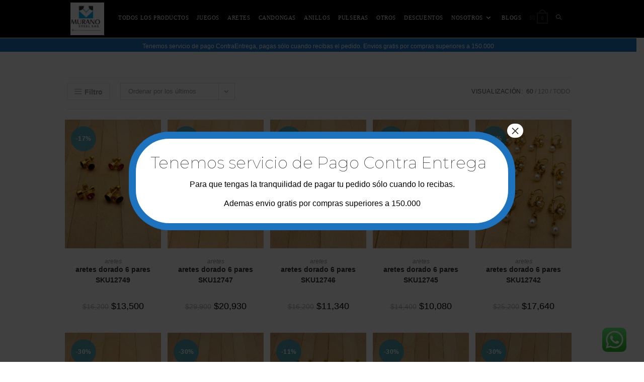

--- FILE ---
content_type: text/html; charset=UTF-8
request_url: https://muranosteel.com/etiqueta-producto/6/?products-per-page=60
body_size: 26753
content:
<!DOCTYPE html>
<html class="html" lang="es">
<head>
	<meta charset="UTF-8">
	<link rel="profile" href="https://gmpg.org/xfn/11">

	<title>6 &#8211; MURANO STEEL</title>
<meta name='robots' content='max-image-preview:large' />
	<style>img:is([sizes="auto" i], [sizes^="auto," i]) { contain-intrinsic-size: 3000px 1500px }</style>
	<meta property="og:type" content="object" />
<meta property="og:title" content="6" />
<meta property="og:image" content="https://muranosteel.com/wp-content/uploads/2024/02/IMG_4942_cartonx12_2200-rotated.jpg" />
<meta property="og:image:width" content="765" />
<meta property="og:image:height" content="1020" />
<meta property="og:url" content="https://muranosteel.com/etiqueta-producto/6/" />
<meta property="og:site_name" content="MURANO STEEL" />
<meta name="twitter:card" content="summary_large_image" />
<meta name="twitter:title" content="6" />
<meta name="twitter:image" content="https://muranosteel.com/wp-content/uploads/2024/02/IMG_4942_cartonx12_2200-rotated.jpg" />
<meta name="twitter:site" content="@" />
<meta name="twitter:creator" content="@" />
<meta name="viewport" content="width=device-width, initial-scale=1"><script type='application/javascript'  id='pys-version-script'>console.log('PixelYourSite Free version 11.1.5.2');</script>
<link rel='dns-prefetch' href='//www.googletagmanager.com' />
<link rel='dns-prefetch' href='//pagead2.googlesyndication.com' />
<link rel="alternate" type="application/rss+xml" title="MURANO STEEL &raquo; Feed" href="https://muranosteel.com/feed/" />
<link rel="alternate" type="application/rss+xml" title="MURANO STEEL &raquo; Feed de los comentarios" href="https://muranosteel.com/comments/feed/" />
<link rel="alternate" type="application/rss+xml" title="MURANO STEEL &raquo; 6 Etiqueta Feed" href="https://muranosteel.com/etiqueta-producto/6/feed/" />
<script>
window._wpemojiSettings = {"baseUrl":"https:\/\/s.w.org\/images\/core\/emoji\/16.0.1\/72x72\/","ext":".png","svgUrl":"https:\/\/s.w.org\/images\/core\/emoji\/16.0.1\/svg\/","svgExt":".svg","source":{"concatemoji":"https:\/\/muranosteel.com\/wp-includes\/js\/wp-emoji-release.min.js?ver=6.8.3"}};
/*! This file is auto-generated */
!function(s,n){var o,i,e;function c(e){try{var t={supportTests:e,timestamp:(new Date).valueOf()};sessionStorage.setItem(o,JSON.stringify(t))}catch(e){}}function p(e,t,n){e.clearRect(0,0,e.canvas.width,e.canvas.height),e.fillText(t,0,0);var t=new Uint32Array(e.getImageData(0,0,e.canvas.width,e.canvas.height).data),a=(e.clearRect(0,0,e.canvas.width,e.canvas.height),e.fillText(n,0,0),new Uint32Array(e.getImageData(0,0,e.canvas.width,e.canvas.height).data));return t.every(function(e,t){return e===a[t]})}function u(e,t){e.clearRect(0,0,e.canvas.width,e.canvas.height),e.fillText(t,0,0);for(var n=e.getImageData(16,16,1,1),a=0;a<n.data.length;a++)if(0!==n.data[a])return!1;return!0}function f(e,t,n,a){switch(t){case"flag":return n(e,"\ud83c\udff3\ufe0f\u200d\u26a7\ufe0f","\ud83c\udff3\ufe0f\u200b\u26a7\ufe0f")?!1:!n(e,"\ud83c\udde8\ud83c\uddf6","\ud83c\udde8\u200b\ud83c\uddf6")&&!n(e,"\ud83c\udff4\udb40\udc67\udb40\udc62\udb40\udc65\udb40\udc6e\udb40\udc67\udb40\udc7f","\ud83c\udff4\u200b\udb40\udc67\u200b\udb40\udc62\u200b\udb40\udc65\u200b\udb40\udc6e\u200b\udb40\udc67\u200b\udb40\udc7f");case"emoji":return!a(e,"\ud83e\udedf")}return!1}function g(e,t,n,a){var r="undefined"!=typeof WorkerGlobalScope&&self instanceof WorkerGlobalScope?new OffscreenCanvas(300,150):s.createElement("canvas"),o=r.getContext("2d",{willReadFrequently:!0}),i=(o.textBaseline="top",o.font="600 32px Arial",{});return e.forEach(function(e){i[e]=t(o,e,n,a)}),i}function t(e){var t=s.createElement("script");t.src=e,t.defer=!0,s.head.appendChild(t)}"undefined"!=typeof Promise&&(o="wpEmojiSettingsSupports",i=["flag","emoji"],n.supports={everything:!0,everythingExceptFlag:!0},e=new Promise(function(e){s.addEventListener("DOMContentLoaded",e,{once:!0})}),new Promise(function(t){var n=function(){try{var e=JSON.parse(sessionStorage.getItem(o));if("object"==typeof e&&"number"==typeof e.timestamp&&(new Date).valueOf()<e.timestamp+604800&&"object"==typeof e.supportTests)return e.supportTests}catch(e){}return null}();if(!n){if("undefined"!=typeof Worker&&"undefined"!=typeof OffscreenCanvas&&"undefined"!=typeof URL&&URL.createObjectURL&&"undefined"!=typeof Blob)try{var e="postMessage("+g.toString()+"("+[JSON.stringify(i),f.toString(),p.toString(),u.toString()].join(",")+"));",a=new Blob([e],{type:"text/javascript"}),r=new Worker(URL.createObjectURL(a),{name:"wpTestEmojiSupports"});return void(r.onmessage=function(e){c(n=e.data),r.terminate(),t(n)})}catch(e){}c(n=g(i,f,p,u))}t(n)}).then(function(e){for(var t in e)n.supports[t]=e[t],n.supports.everything=n.supports.everything&&n.supports[t],"flag"!==t&&(n.supports.everythingExceptFlag=n.supports.everythingExceptFlag&&n.supports[t]);n.supports.everythingExceptFlag=n.supports.everythingExceptFlag&&!n.supports.flag,n.DOMReady=!1,n.readyCallback=function(){n.DOMReady=!0}}).then(function(){return e}).then(function(){var e;n.supports.everything||(n.readyCallback(),(e=n.source||{}).concatemoji?t(e.concatemoji):e.wpemoji&&e.twemoji&&(t(e.twemoji),t(e.wpemoji)))}))}((window,document),window._wpemojiSettings);
</script>
<link rel='stylesheet' id='sbi_styles-css' href='https://muranosteel.com/wp-content/plugins/instagram-feed/css/sbi-styles.min.css?ver=6.9.1' media='all' />
<style id='wp-emoji-styles-inline-css'>

	img.wp-smiley, img.emoji {
		display: inline !important;
		border: none !important;
		box-shadow: none !important;
		height: 1em !important;
		width: 1em !important;
		margin: 0 0.07em !important;
		vertical-align: -0.1em !important;
		background: none !important;
		padding: 0 !important;
	}
</style>
<link rel='stylesheet' id='wp-block-library-css' href='https://muranosteel.com/wp-includes/css/dist/block-library/style.min.css?ver=6.8.3' media='all' />
<style id='wp-block-library-theme-inline-css'>
.wp-block-audio :where(figcaption){color:#555;font-size:13px;text-align:center}.is-dark-theme .wp-block-audio :where(figcaption){color:#ffffffa6}.wp-block-audio{margin:0 0 1em}.wp-block-code{border:1px solid #ccc;border-radius:4px;font-family:Menlo,Consolas,monaco,monospace;padding:.8em 1em}.wp-block-embed :where(figcaption){color:#555;font-size:13px;text-align:center}.is-dark-theme .wp-block-embed :where(figcaption){color:#ffffffa6}.wp-block-embed{margin:0 0 1em}.blocks-gallery-caption{color:#555;font-size:13px;text-align:center}.is-dark-theme .blocks-gallery-caption{color:#ffffffa6}:root :where(.wp-block-image figcaption){color:#555;font-size:13px;text-align:center}.is-dark-theme :root :where(.wp-block-image figcaption){color:#ffffffa6}.wp-block-image{margin:0 0 1em}.wp-block-pullquote{border-bottom:4px solid;border-top:4px solid;color:currentColor;margin-bottom:1.75em}.wp-block-pullquote cite,.wp-block-pullquote footer,.wp-block-pullquote__citation{color:currentColor;font-size:.8125em;font-style:normal;text-transform:uppercase}.wp-block-quote{border-left:.25em solid;margin:0 0 1.75em;padding-left:1em}.wp-block-quote cite,.wp-block-quote footer{color:currentColor;font-size:.8125em;font-style:normal;position:relative}.wp-block-quote:where(.has-text-align-right){border-left:none;border-right:.25em solid;padding-left:0;padding-right:1em}.wp-block-quote:where(.has-text-align-center){border:none;padding-left:0}.wp-block-quote.is-large,.wp-block-quote.is-style-large,.wp-block-quote:where(.is-style-plain){border:none}.wp-block-search .wp-block-search__label{font-weight:700}.wp-block-search__button{border:1px solid #ccc;padding:.375em .625em}:where(.wp-block-group.has-background){padding:1.25em 2.375em}.wp-block-separator.has-css-opacity{opacity:.4}.wp-block-separator{border:none;border-bottom:2px solid;margin-left:auto;margin-right:auto}.wp-block-separator.has-alpha-channel-opacity{opacity:1}.wp-block-separator:not(.is-style-wide):not(.is-style-dots){width:100px}.wp-block-separator.has-background:not(.is-style-dots){border-bottom:none;height:1px}.wp-block-separator.has-background:not(.is-style-wide):not(.is-style-dots){height:2px}.wp-block-table{margin:0 0 1em}.wp-block-table td,.wp-block-table th{word-break:normal}.wp-block-table :where(figcaption){color:#555;font-size:13px;text-align:center}.is-dark-theme .wp-block-table :where(figcaption){color:#ffffffa6}.wp-block-video :where(figcaption){color:#555;font-size:13px;text-align:center}.is-dark-theme .wp-block-video :where(figcaption){color:#ffffffa6}.wp-block-video{margin:0 0 1em}:root :where(.wp-block-template-part.has-background){margin-bottom:0;margin-top:0;padding:1.25em 2.375em}
</style>
<style id='classic-theme-styles-inline-css'>
/*! This file is auto-generated */
.wp-block-button__link{color:#fff;background-color:#32373c;border-radius:9999px;box-shadow:none;text-decoration:none;padding:calc(.667em + 2px) calc(1.333em + 2px);font-size:1.125em}.wp-block-file__button{background:#32373c;color:#fff;text-decoration:none}
</style>
<link rel='stylesheet' id='wp-components-css' href='https://muranosteel.com/wp-includes/css/dist/components/style.min.css?ver=6.8.3' media='all' />
<link rel='stylesheet' id='wp-preferences-css' href='https://muranosteel.com/wp-includes/css/dist/preferences/style.min.css?ver=6.8.3' media='all' />
<link rel='stylesheet' id='wp-block-editor-css' href='https://muranosteel.com/wp-includes/css/dist/block-editor/style.min.css?ver=6.8.3' media='all' />
<link rel='stylesheet' id='popup-maker-block-library-style-css' href='https://muranosteel.com/wp-content/plugins/popup-maker/dist/packages/block-library-style.css?ver=dbea705cfafe089d65f1' media='all' />
<style id='ce4wp-subscribe-style-inline-css'>
.wp-block-ce4wp-subscribe{max-width:840px;margin:0 auto}.wp-block-ce4wp-subscribe .title{margin-bottom:0}.wp-block-ce4wp-subscribe .subTitle{margin-top:0;font-size:0.8em}.wp-block-ce4wp-subscribe .disclaimer{margin-top:5px;font-size:0.8em}.wp-block-ce4wp-subscribe .disclaimer .disclaimer-label{margin-left:10px}.wp-block-ce4wp-subscribe .inputBlock{width:100%;margin-bottom:10px}.wp-block-ce4wp-subscribe .inputBlock input{width:100%}.wp-block-ce4wp-subscribe .inputBlock label{display:inline-block}.wp-block-ce4wp-subscribe .submit-button{margin-top:25px;display:block}.wp-block-ce4wp-subscribe .required-text{display:inline-block;margin:0;padding:0;margin-left:0.3em}.wp-block-ce4wp-subscribe .onSubmission{height:0;max-width:840px;margin:0 auto}.wp-block-ce4wp-subscribe .firstNameSummary .lastNameSummary{text-transform:capitalize}.wp-block-ce4wp-subscribe .ce4wp-inline-notification{display:flex;flex-direction:row;align-items:center;padding:13px 10px;width:100%;height:40px;border-style:solid;border-color:orange;border-width:1px;border-left-width:4px;border-radius:3px;background:rgba(255,133,15,0.1);flex:none;order:0;flex-grow:1;margin:0px 0px}.wp-block-ce4wp-subscribe .ce4wp-inline-warning-text{font-style:normal;font-weight:normal;font-size:16px;line-height:20px;display:flex;align-items:center;color:#571600;margin-left:9px}.wp-block-ce4wp-subscribe .ce4wp-inline-warning-icon{color:orange}.wp-block-ce4wp-subscribe .ce4wp-inline-warning-arrow{color:#571600;margin-left:auto}.wp-block-ce4wp-subscribe .ce4wp-banner-clickable{cursor:pointer}.ce4wp-link{cursor:pointer}

.no-flex{display:block}.sub-header{margin-bottom:1em}


</style>
<style id='global-styles-inline-css'>
:root{--wp--preset--aspect-ratio--square: 1;--wp--preset--aspect-ratio--4-3: 4/3;--wp--preset--aspect-ratio--3-4: 3/4;--wp--preset--aspect-ratio--3-2: 3/2;--wp--preset--aspect-ratio--2-3: 2/3;--wp--preset--aspect-ratio--16-9: 16/9;--wp--preset--aspect-ratio--9-16: 9/16;--wp--preset--color--black: #000000;--wp--preset--color--cyan-bluish-gray: #abb8c3;--wp--preset--color--white: #ffffff;--wp--preset--color--pale-pink: #f78da7;--wp--preset--color--vivid-red: #cf2e2e;--wp--preset--color--luminous-vivid-orange: #ff6900;--wp--preset--color--luminous-vivid-amber: #fcb900;--wp--preset--color--light-green-cyan: #7bdcb5;--wp--preset--color--vivid-green-cyan: #00d084;--wp--preset--color--pale-cyan-blue: #8ed1fc;--wp--preset--color--vivid-cyan-blue: #0693e3;--wp--preset--color--vivid-purple: #9b51e0;--wp--preset--gradient--vivid-cyan-blue-to-vivid-purple: linear-gradient(135deg,rgba(6,147,227,1) 0%,rgb(155,81,224) 100%);--wp--preset--gradient--light-green-cyan-to-vivid-green-cyan: linear-gradient(135deg,rgb(122,220,180) 0%,rgb(0,208,130) 100%);--wp--preset--gradient--luminous-vivid-amber-to-luminous-vivid-orange: linear-gradient(135deg,rgba(252,185,0,1) 0%,rgba(255,105,0,1) 100%);--wp--preset--gradient--luminous-vivid-orange-to-vivid-red: linear-gradient(135deg,rgba(255,105,0,1) 0%,rgb(207,46,46) 100%);--wp--preset--gradient--very-light-gray-to-cyan-bluish-gray: linear-gradient(135deg,rgb(238,238,238) 0%,rgb(169,184,195) 100%);--wp--preset--gradient--cool-to-warm-spectrum: linear-gradient(135deg,rgb(74,234,220) 0%,rgb(151,120,209) 20%,rgb(207,42,186) 40%,rgb(238,44,130) 60%,rgb(251,105,98) 80%,rgb(254,248,76) 100%);--wp--preset--gradient--blush-light-purple: linear-gradient(135deg,rgb(255,206,236) 0%,rgb(152,150,240) 100%);--wp--preset--gradient--blush-bordeaux: linear-gradient(135deg,rgb(254,205,165) 0%,rgb(254,45,45) 50%,rgb(107,0,62) 100%);--wp--preset--gradient--luminous-dusk: linear-gradient(135deg,rgb(255,203,112) 0%,rgb(199,81,192) 50%,rgb(65,88,208) 100%);--wp--preset--gradient--pale-ocean: linear-gradient(135deg,rgb(255,245,203) 0%,rgb(182,227,212) 50%,rgb(51,167,181) 100%);--wp--preset--gradient--electric-grass: linear-gradient(135deg,rgb(202,248,128) 0%,rgb(113,206,126) 100%);--wp--preset--gradient--midnight: linear-gradient(135deg,rgb(2,3,129) 0%,rgb(40,116,252) 100%);--wp--preset--font-size--small: 13px;--wp--preset--font-size--medium: 20px;--wp--preset--font-size--large: 36px;--wp--preset--font-size--x-large: 42px;--wp--preset--spacing--20: 0.44rem;--wp--preset--spacing--30: 0.67rem;--wp--preset--spacing--40: 1rem;--wp--preset--spacing--50: 1.5rem;--wp--preset--spacing--60: 2.25rem;--wp--preset--spacing--70: 3.38rem;--wp--preset--spacing--80: 5.06rem;--wp--preset--shadow--natural: 6px 6px 9px rgba(0, 0, 0, 0.2);--wp--preset--shadow--deep: 12px 12px 50px rgba(0, 0, 0, 0.4);--wp--preset--shadow--sharp: 6px 6px 0px rgba(0, 0, 0, 0.2);--wp--preset--shadow--outlined: 6px 6px 0px -3px rgba(255, 255, 255, 1), 6px 6px rgba(0, 0, 0, 1);--wp--preset--shadow--crisp: 6px 6px 0px rgba(0, 0, 0, 1);}:where(.is-layout-flex){gap: 0.5em;}:where(.is-layout-grid){gap: 0.5em;}body .is-layout-flex{display: flex;}.is-layout-flex{flex-wrap: wrap;align-items: center;}.is-layout-flex > :is(*, div){margin: 0;}body .is-layout-grid{display: grid;}.is-layout-grid > :is(*, div){margin: 0;}:where(.wp-block-columns.is-layout-flex){gap: 2em;}:where(.wp-block-columns.is-layout-grid){gap: 2em;}:where(.wp-block-post-template.is-layout-flex){gap: 1.25em;}:where(.wp-block-post-template.is-layout-grid){gap: 1.25em;}.has-black-color{color: var(--wp--preset--color--black) !important;}.has-cyan-bluish-gray-color{color: var(--wp--preset--color--cyan-bluish-gray) !important;}.has-white-color{color: var(--wp--preset--color--white) !important;}.has-pale-pink-color{color: var(--wp--preset--color--pale-pink) !important;}.has-vivid-red-color{color: var(--wp--preset--color--vivid-red) !important;}.has-luminous-vivid-orange-color{color: var(--wp--preset--color--luminous-vivid-orange) !important;}.has-luminous-vivid-amber-color{color: var(--wp--preset--color--luminous-vivid-amber) !important;}.has-light-green-cyan-color{color: var(--wp--preset--color--light-green-cyan) !important;}.has-vivid-green-cyan-color{color: var(--wp--preset--color--vivid-green-cyan) !important;}.has-pale-cyan-blue-color{color: var(--wp--preset--color--pale-cyan-blue) !important;}.has-vivid-cyan-blue-color{color: var(--wp--preset--color--vivid-cyan-blue) !important;}.has-vivid-purple-color{color: var(--wp--preset--color--vivid-purple) !important;}.has-black-background-color{background-color: var(--wp--preset--color--black) !important;}.has-cyan-bluish-gray-background-color{background-color: var(--wp--preset--color--cyan-bluish-gray) !important;}.has-white-background-color{background-color: var(--wp--preset--color--white) !important;}.has-pale-pink-background-color{background-color: var(--wp--preset--color--pale-pink) !important;}.has-vivid-red-background-color{background-color: var(--wp--preset--color--vivid-red) !important;}.has-luminous-vivid-orange-background-color{background-color: var(--wp--preset--color--luminous-vivid-orange) !important;}.has-luminous-vivid-amber-background-color{background-color: var(--wp--preset--color--luminous-vivid-amber) !important;}.has-light-green-cyan-background-color{background-color: var(--wp--preset--color--light-green-cyan) !important;}.has-vivid-green-cyan-background-color{background-color: var(--wp--preset--color--vivid-green-cyan) !important;}.has-pale-cyan-blue-background-color{background-color: var(--wp--preset--color--pale-cyan-blue) !important;}.has-vivid-cyan-blue-background-color{background-color: var(--wp--preset--color--vivid-cyan-blue) !important;}.has-vivid-purple-background-color{background-color: var(--wp--preset--color--vivid-purple) !important;}.has-black-border-color{border-color: var(--wp--preset--color--black) !important;}.has-cyan-bluish-gray-border-color{border-color: var(--wp--preset--color--cyan-bluish-gray) !important;}.has-white-border-color{border-color: var(--wp--preset--color--white) !important;}.has-pale-pink-border-color{border-color: var(--wp--preset--color--pale-pink) !important;}.has-vivid-red-border-color{border-color: var(--wp--preset--color--vivid-red) !important;}.has-luminous-vivid-orange-border-color{border-color: var(--wp--preset--color--luminous-vivid-orange) !important;}.has-luminous-vivid-amber-border-color{border-color: var(--wp--preset--color--luminous-vivid-amber) !important;}.has-light-green-cyan-border-color{border-color: var(--wp--preset--color--light-green-cyan) !important;}.has-vivid-green-cyan-border-color{border-color: var(--wp--preset--color--vivid-green-cyan) !important;}.has-pale-cyan-blue-border-color{border-color: var(--wp--preset--color--pale-cyan-blue) !important;}.has-vivid-cyan-blue-border-color{border-color: var(--wp--preset--color--vivid-cyan-blue) !important;}.has-vivid-purple-border-color{border-color: var(--wp--preset--color--vivid-purple) !important;}.has-vivid-cyan-blue-to-vivid-purple-gradient-background{background: var(--wp--preset--gradient--vivid-cyan-blue-to-vivid-purple) !important;}.has-light-green-cyan-to-vivid-green-cyan-gradient-background{background: var(--wp--preset--gradient--light-green-cyan-to-vivid-green-cyan) !important;}.has-luminous-vivid-amber-to-luminous-vivid-orange-gradient-background{background: var(--wp--preset--gradient--luminous-vivid-amber-to-luminous-vivid-orange) !important;}.has-luminous-vivid-orange-to-vivid-red-gradient-background{background: var(--wp--preset--gradient--luminous-vivid-orange-to-vivid-red) !important;}.has-very-light-gray-to-cyan-bluish-gray-gradient-background{background: var(--wp--preset--gradient--very-light-gray-to-cyan-bluish-gray) !important;}.has-cool-to-warm-spectrum-gradient-background{background: var(--wp--preset--gradient--cool-to-warm-spectrum) !important;}.has-blush-light-purple-gradient-background{background: var(--wp--preset--gradient--blush-light-purple) !important;}.has-blush-bordeaux-gradient-background{background: var(--wp--preset--gradient--blush-bordeaux) !important;}.has-luminous-dusk-gradient-background{background: var(--wp--preset--gradient--luminous-dusk) !important;}.has-pale-ocean-gradient-background{background: var(--wp--preset--gradient--pale-ocean) !important;}.has-electric-grass-gradient-background{background: var(--wp--preset--gradient--electric-grass) !important;}.has-midnight-gradient-background{background: var(--wp--preset--gradient--midnight) !important;}.has-small-font-size{font-size: var(--wp--preset--font-size--small) !important;}.has-medium-font-size{font-size: var(--wp--preset--font-size--medium) !important;}.has-large-font-size{font-size: var(--wp--preset--font-size--large) !important;}.has-x-large-font-size{font-size: var(--wp--preset--font-size--x-large) !important;}
:where(.wp-block-post-template.is-layout-flex){gap: 1.25em;}:where(.wp-block-post-template.is-layout-grid){gap: 1.25em;}
:where(.wp-block-columns.is-layout-flex){gap: 2em;}:where(.wp-block-columns.is-layout-grid){gap: 2em;}
:root :where(.wp-block-pullquote){font-size: 1.5em;line-height: 1.6;}
</style>
<link rel='stylesheet' id='ccw_main_css-css' href='https://muranosteel.com/wp-content/plugins/click-to-chat-for-whatsapp/prev/assets/css/mainstyles.css?ver=4.31' media='all' />
<style id='woocommerce-inline-inline-css'>
.woocommerce form .form-row .required { visibility: visible; }
</style>
<link rel='stylesheet' id='brands-styles-css' href='https://muranosteel.com/wp-content/plugins/woocommerce/assets/css/brands.css?ver=10.3.7' media='all' />
<link rel='stylesheet' id='oceanwp-woo-mini-cart-css' href='https://muranosteel.com/wp-content/themes/oceanwp/assets/css/woo/woo-mini-cart.min.css?ver=6.8.3' media='all' />
<link rel='stylesheet' id='font-awesome-css' href='https://muranosteel.com/wp-content/themes/oceanwp/assets/fonts/fontawesome/css/all.min.css?ver=6.7.2' media='all' />
<link rel='stylesheet' id='simple-line-icons-css' href='https://muranosteel.com/wp-content/themes/oceanwp/assets/css/third/simple-line-icons.min.css?ver=2.4.0' media='all' />
<link rel='stylesheet' id='oceanwp-style-css' href='https://muranosteel.com/wp-content/themes/oceanwp/assets/css/style.min.css?ver=4.1.4' media='all' />
<link rel='stylesheet' id='popup-maker-site-css' href='//muranosteel.com/wp-content/uploads/pum/pum-site-styles.css?generated=1755191076&#038;ver=1.21.5' media='all' />
<link rel='stylesheet' id='oceanwp-woocommerce-css' href='https://muranosteel.com/wp-content/themes/oceanwp/assets/css/woo/woocommerce.min.css?ver=6.8.3' media='all' />
<link rel='stylesheet' id='oceanwp-woo-star-font-css' href='https://muranosteel.com/wp-content/themes/oceanwp/assets/css/woo/woo-star-font.min.css?ver=6.8.3' media='all' />
<link rel='stylesheet' id='oceanwp-woo-hover-style-css' href='https://muranosteel.com/wp-content/themes/oceanwp/assets/css/woo/hover-style.min.css?ver=6.8.3' media='all' />
<link rel='stylesheet' id='oceanwp-woo-quick-view-css' href='https://muranosteel.com/wp-content/themes/oceanwp/assets/css/woo/woo-quick-view.min.css?ver=6.8.3' media='all' />
<link rel='stylesheet' id='oe-widgets-style-css' href='https://muranosteel.com/wp-content/plugins/ocean-extra/assets/css/widgets.css?ver=6.8.3' media='all' />
<script type="text/template" id="tmpl-variation-template">
	<div class="woocommerce-variation-description">{{{ data.variation.variation_description }}}</div>
	<div class="woocommerce-variation-price">{{{ data.variation.price_html }}}</div>
	<div class="woocommerce-variation-availability">{{{ data.variation.availability_html }}}</div>
</script>
<script type="text/template" id="tmpl-unavailable-variation-template">
	<p role="alert">Lo siento, este producto no está disponible. Por favor, elige otra combinación.</p>
</script>
<script id="jquery-core-js-extra">
var pysFacebookRest = {"restApiUrl":"https:\/\/muranosteel.com\/wp-json\/pys-facebook\/v1\/event","debug":""};
</script>
<script src="https://muranosteel.com/wp-includes/js/jquery/jquery.min.js?ver=3.7.1" id="jquery-core-js"></script>
<script src="https://muranosteel.com/wp-includes/js/jquery/jquery-migrate.min.js?ver=3.4.1" id="jquery-migrate-js"></script>
<script src="https://muranosteel.com/wp-content/plugins/woocommerce/assets/js/jquery-blockui/jquery.blockUI.min.js?ver=2.7.0-wc.10.3.7" id="wc-jquery-blockui-js" data-wp-strategy="defer"></script>
<script id="wc-add-to-cart-js-extra">
var wc_add_to_cart_params = {"ajax_url":"\/wp-admin\/admin-ajax.php","wc_ajax_url":"\/?wc-ajax=%%endpoint%%","i18n_view_cart":"Ver carrito","cart_url":"https:\/\/muranosteel.com\/carrito\/","is_cart":"","cart_redirect_after_add":"no"};
</script>
<script src="https://muranosteel.com/wp-content/plugins/woocommerce/assets/js/frontend/add-to-cart.min.js?ver=10.3.7" id="wc-add-to-cart-js" defer data-wp-strategy="defer"></script>
<script src="https://muranosteel.com/wp-content/plugins/woocommerce/assets/js/js-cookie/js.cookie.min.js?ver=2.1.4-wc.10.3.7" id="wc-js-cookie-js" data-wp-strategy="defer"></script>
<script src="https://muranosteel.com/wp-content/plugins/pixelyoursite/dist/scripts/jquery.bind-first-0.2.3.min.js?ver=0.2.3" id="jquery-bind-first-js"></script>
<script src="https://muranosteel.com/wp-content/plugins/pixelyoursite/dist/scripts/js.cookie-2.1.3.min.js?ver=2.1.3" id="js-cookie-pys-js"></script>
<script src="https://muranosteel.com/wp-content/plugins/pixelyoursite/dist/scripts/tld.min.js?ver=2.3.1" id="js-tld-js"></script>
<script id="pys-js-extra">
var pysOptions = {"staticEvents":{"facebook":{"init_event":[{"delay":0,"type":"static","ajaxFire":false,"name":"PageView","pixelIds":["1235610778325634"],"eventID":"2377c8da-8e30-42db-81c3-cf51651157d3","params":{"page_title":"6","post_type":"product_tag","post_id":455,"plugin":"PixelYourSite","user_role":"guest","event_url":"muranosteel.com\/etiqueta-producto\/6\/"},"e_id":"init_event","ids":[],"hasTimeWindow":false,"timeWindow":0,"woo_order":"","edd_order":""}]}},"dynamicEvents":[],"triggerEvents":[],"triggerEventTypes":[],"facebook":{"pixelIds":["1235610778325634"],"advancedMatching":[],"advancedMatchingEnabled":true,"removeMetadata":true,"wooVariableAsSimple":false,"serverApiEnabled":true,"wooCRSendFromServer":false,"send_external_id":null,"enabled_medical":false,"do_not_track_medical_param":["event_url","post_title","page_title","landing_page","content_name","categories","category_name","tags"],"meta_ldu":false},"debug":"","siteUrl":"https:\/\/muranosteel.com","ajaxUrl":"https:\/\/muranosteel.com\/wp-admin\/admin-ajax.php","ajax_event":"f12c33bdbf","enable_remove_download_url_param":"1","cookie_duration":"7","last_visit_duration":"60","enable_success_send_form":"","ajaxForServerEvent":"1","ajaxForServerStaticEvent":"1","useSendBeacon":"1","send_external_id":"1","external_id_expire":"180","track_cookie_for_subdomains":"1","google_consent_mode":"1","gdpr":{"ajax_enabled":false,"all_disabled_by_api":false,"facebook_disabled_by_api":false,"analytics_disabled_by_api":false,"google_ads_disabled_by_api":false,"pinterest_disabled_by_api":false,"bing_disabled_by_api":false,"reddit_disabled_by_api":false,"externalID_disabled_by_api":false,"facebook_prior_consent_enabled":true,"analytics_prior_consent_enabled":true,"google_ads_prior_consent_enabled":null,"pinterest_prior_consent_enabled":true,"bing_prior_consent_enabled":true,"cookiebot_integration_enabled":false,"cookiebot_facebook_consent_category":"marketing","cookiebot_analytics_consent_category":"statistics","cookiebot_tiktok_consent_category":"marketing","cookiebot_google_ads_consent_category":"marketing","cookiebot_pinterest_consent_category":"marketing","cookiebot_bing_consent_category":"marketing","consent_magic_integration_enabled":false,"real_cookie_banner_integration_enabled":false,"cookie_notice_integration_enabled":false,"cookie_law_info_integration_enabled":false,"analytics_storage":{"enabled":true,"value":"granted","filter":false},"ad_storage":{"enabled":true,"value":"granted","filter":false},"ad_user_data":{"enabled":true,"value":"granted","filter":false},"ad_personalization":{"enabled":true,"value":"granted","filter":false}},"cookie":{"disabled_all_cookie":false,"disabled_start_session_cookie":false,"disabled_advanced_form_data_cookie":false,"disabled_landing_page_cookie":false,"disabled_first_visit_cookie":false,"disabled_trafficsource_cookie":false,"disabled_utmTerms_cookie":false,"disabled_utmId_cookie":false},"tracking_analytics":{"TrafficSource":"direct","TrafficLanding":"undefined","TrafficUtms":[],"TrafficUtmsId":[]},"GATags":{"ga_datalayer_type":"default","ga_datalayer_name":"dataLayerPYS"},"woo":{"enabled":true,"enabled_save_data_to_orders":true,"addToCartOnButtonEnabled":true,"addToCartOnButtonValueEnabled":true,"addToCartOnButtonValueOption":"price","singleProductId":null,"removeFromCartSelector":"form.woocommerce-cart-form .remove","addToCartCatchMethod":"add_cart_hook","is_order_received_page":false,"containOrderId":false},"edd":{"enabled":false},"cache_bypass":"1768816877"};
</script>
<script src="https://muranosteel.com/wp-content/plugins/pixelyoursite/dist/scripts/public.js?ver=11.1.5.2" id="pys-js"></script>

<!-- Fragmento de código de la etiqueta de Google (gtag.js) añadida por Site Kit -->
<!-- Fragmento de código de Google Analytics añadido por Site Kit -->
<!-- Fragmento de código de Google Ads añadido por Site Kit -->
<script src="https://www.googletagmanager.com/gtag/js?id=GT-PJ5DJ5R7" id="google_gtagjs-js" async></script>
<script id="google_gtagjs-js-after">
window.dataLayer = window.dataLayer || [];function gtag(){dataLayer.push(arguments);}
gtag("set","linker",{"domains":["muranosteel.com"]});
gtag("js", new Date());
gtag("set", "developer_id.dZTNiMT", true);
gtag("config", "GT-PJ5DJ5R7");
gtag("config", "AW-6456575964");
 window._googlesitekit = window._googlesitekit || {}; window._googlesitekit.throttledEvents = []; window._googlesitekit.gtagEvent = (name, data) => { var key = JSON.stringify( { name, data } ); if ( !! window._googlesitekit.throttledEvents[ key ] ) { return; } window._googlesitekit.throttledEvents[ key ] = true; setTimeout( () => { delete window._googlesitekit.throttledEvents[ key ]; }, 5 ); gtag( "event", name, { ...data, event_source: "site-kit" } ); };
</script>
<script src="https://muranosteel.com/wp-includes/js/underscore.min.js?ver=1.13.7" id="underscore-js"></script>
<script id="wp-util-js-extra">
var _wpUtilSettings = {"ajax":{"url":"\/wp-admin\/admin-ajax.php"}};
</script>
<script src="https://muranosteel.com/wp-includes/js/wp-util.min.js?ver=6.8.3" id="wp-util-js"></script>
<script id="wc-add-to-cart-variation-js-extra">
var wc_add_to_cart_variation_params = {"wc_ajax_url":"\/?wc-ajax=%%endpoint%%","i18n_no_matching_variations_text":"Lo siento, no hay productos que igualen tu selecci\u00f3n. Por favor, escoge una combinaci\u00f3n diferente.","i18n_make_a_selection_text":"Elige las opciones del producto antes de a\u00f1adir este producto a tu carrito.","i18n_unavailable_text":"Lo siento, este producto no est\u00e1 disponible. Por favor, elige otra combinaci\u00f3n.","i18n_reset_alert_text":"Se ha restablecido tu selecci\u00f3n. Por favor, elige alguna opci\u00f3n del producto antes de poder a\u00f1adir este producto a tu carrito."};
</script>
<script src="https://muranosteel.com/wp-content/plugins/woocommerce/assets/js/frontend/add-to-cart-variation.min.js?ver=10.3.7" id="wc-add-to-cart-variation-js" defer data-wp-strategy="defer"></script>
<script src="https://muranosteel.com/wp-content/plugins/woocommerce/assets/js/flexslider/jquery.flexslider.min.js?ver=2.7.2-wc.10.3.7" id="wc-flexslider-js" defer data-wp-strategy="defer"></script>
<script id="wc-cart-fragments-js-extra">
var wc_cart_fragments_params = {"ajax_url":"\/wp-admin\/admin-ajax.php","wc_ajax_url":"\/?wc-ajax=%%endpoint%%","cart_hash_key":"wc_cart_hash_11606b28512845b827fa6129f4c8bf34","fragment_name":"wc_fragments_11606b28512845b827fa6129f4c8bf34","request_timeout":"5000"};
</script>
<script src="https://muranosteel.com/wp-content/plugins/woocommerce/assets/js/frontend/cart-fragments.min.js?ver=10.3.7" id="wc-cart-fragments-js" defer data-wp-strategy="defer"></script>
<link rel="https://api.w.org/" href="https://muranosteel.com/wp-json/" /><link rel="alternate" title="JSON" type="application/json" href="https://muranosteel.com/wp-json/wp/v2/product_tag/455" /><link rel="EditURI" type="application/rsd+xml" title="RSD" href="https://muranosteel.com/xmlrpc.php?rsd" />
<meta name="generator" content="WordPress 6.8.3" />
<meta name="generator" content="WooCommerce 10.3.7" />

<link rel="stylesheet" href="https://muranosteel.com/wp-content/plugins/count-per-day/counter.css" type="text/css" />
<meta name="generator" content="Site Kit by Google 1.170.0" /><!-- HFCM by 99 Robots - Snippet # 1: adsense -->
<script async src="https://pagead2.googlesyndication.com/pagead/js/adsbygoogle.js?client=ca-pub-8544169163500904"
     crossorigin="anonymous"></script>
<script async custom-element="amp-auto-ads"
        src="https://cdn.ampproject.org/v0/amp-auto-ads-0.1.js">
</script>
<!-- /end HFCM by 99 Robots -->
<!-- HFCM by 99 Robots - Snippet # 2: google merchant center -->
<meta name="google-site-verification" content="6MaaxzxvYGIM1838U-Fc5olVaiOjWmc2AFhnW1szAvo" />
<!-- /end HFCM by 99 Robots -->

        <script type="text/javascript">
            var jQueryMigrateHelperHasSentDowngrade = false;

			window.onerror = function( msg, url, line, col, error ) {
				// Break out early, do not processing if a downgrade reqeust was already sent.
				if ( jQueryMigrateHelperHasSentDowngrade ) {
					return true;
                }

				var xhr = new XMLHttpRequest();
				var nonce = 'f67a6ef8fa';
				var jQueryFunctions = [
					'andSelf',
					'browser',
					'live',
					'boxModel',
					'support.boxModel',
					'size',
					'swap',
					'clean',
					'sub',
                ];
				var match_pattern = /\)\.(.+?) is not a function/;
                var erroredFunction = msg.match( match_pattern );

                // If there was no matching functions, do not try to downgrade.
                if ( null === erroredFunction || typeof erroredFunction !== 'object' || typeof erroredFunction[1] === "undefined" || -1 === jQueryFunctions.indexOf( erroredFunction[1] ) ) {
                    return true;
                }

                // Set that we've now attempted a downgrade request.
                jQueryMigrateHelperHasSentDowngrade = true;

				xhr.open( 'POST', 'https://muranosteel.com/wp-admin/admin-ajax.php' );
				xhr.setRequestHeader( 'Content-Type', 'application/x-www-form-urlencoded' );
				xhr.onload = function () {
					var response,
                        reload = false;

					if ( 200 === xhr.status ) {
                        try {
                        	response = JSON.parse( xhr.response );

                        	reload = response.data.reload;
                        } catch ( e ) {
                        	reload = false;
                        }
                    }

					// Automatically reload the page if a deprecation caused an automatic downgrade, ensure visitors get the best possible experience.
					if ( reload ) {
						location.reload();
                    }
				};

				xhr.send( encodeURI( 'action=jquery-migrate-downgrade-version&_wpnonce=' + nonce ) );

				// Suppress error alerts in older browsers
				return true;
			}
        </script>

			<noscript><style>.woocommerce-product-gallery{ opacity: 1 !important; }</style></noscript>
	
<!-- Metaetiquetas de Google AdSense añadidas por Site Kit -->
<meta name="google-adsense-platform-account" content="ca-host-pub-2644536267352236">
<meta name="google-adsense-platform-domain" content="sitekit.withgoogle.com">
<!-- Acabar con las metaetiquetas de Google AdSense añadidas por Site Kit -->
<meta name="generator" content="Elementor 3.33.1; features: additional_custom_breakpoints; settings: css_print_method-external, google_font-enabled, font_display-auto">
			<style>
				.e-con.e-parent:nth-of-type(n+4):not(.e-lazyloaded):not(.e-no-lazyload),
				.e-con.e-parent:nth-of-type(n+4):not(.e-lazyloaded):not(.e-no-lazyload) * {
					background-image: none !important;
				}
				@media screen and (max-height: 1024px) {
					.e-con.e-parent:nth-of-type(n+3):not(.e-lazyloaded):not(.e-no-lazyload),
					.e-con.e-parent:nth-of-type(n+3):not(.e-lazyloaded):not(.e-no-lazyload) * {
						background-image: none !important;
					}
				}
				@media screen and (max-height: 640px) {
					.e-con.e-parent:nth-of-type(n+2):not(.e-lazyloaded):not(.e-no-lazyload),
					.e-con.e-parent:nth-of-type(n+2):not(.e-lazyloaded):not(.e-no-lazyload) * {
						background-image: none !important;
					}
				}
			</style>
			
<!-- Fragmento de código de Google Adsense añadido por Site Kit -->
<script async src="https://pagead2.googlesyndication.com/pagead/js/adsbygoogle.js?client=ca-pub-9202793466902031&amp;host=ca-host-pub-2644536267352236" crossorigin="anonymous"></script>

<!-- Final del fragmento de código de Google Adsense añadido por Site Kit -->
<link rel="icon" href="https://muranosteel.com/wp-content/uploads/2018/10/cropped-logo-2-32x32.png" sizes="32x32" />
<link rel="icon" href="https://muranosteel.com/wp-content/uploads/2018/10/cropped-logo-2-192x192.png" sizes="192x192" />
<link rel="apple-touch-icon" href="https://muranosteel.com/wp-content/uploads/2018/10/cropped-logo-2-180x180.png" />
<meta name="msapplication-TileImage" content="https://muranosteel.com/wp-content/uploads/2018/10/cropped-logo-2-270x270.png" />
		<style id="wp-custom-css">
			@media only screen and (min-width:960px){header#site-header{position:fixed;left:0;right:0;top:0;width:100%;z-index:9999;-webkit-transition:all .5s;transition:all .5s;height:76px}.page-header{margin-top:76px}header#site-header.sticky{height:62px}header#site-header.sticky #site-navigation-wrap .dropdown-menu>li>a{line-height:62px}.admin-bar header#site-header{top:32px}#site-logo #site-logo-inner{height:0 !important}}		</style>
		<!-- OceanWP CSS -->
<style type="text/css">
/* Colors */.woocommerce-MyAccount-navigation ul li a:before,.woocommerce-checkout .woocommerce-info a,.woocommerce-checkout #payment ul.payment_methods .wc_payment_method>input[type=radio]:first-child:checked+label:before,.woocommerce-checkout #payment .payment_method_paypal .about_paypal,.woocommerce ul.products li.product li.category a:hover,.woocommerce ul.products li.product .button:hover,.woocommerce ul.products li.product .product-inner .added_to_cart:hover,.product_meta .posted_in a:hover,.product_meta .tagged_as a:hover,.woocommerce div.product .woocommerce-tabs ul.tabs li a:hover,.woocommerce div.product .woocommerce-tabs ul.tabs li.active a,.woocommerce .oceanwp-grid-list a.active,.woocommerce .oceanwp-grid-list a:hover,.woocommerce .oceanwp-off-canvas-filter:hover,.widget_shopping_cart ul.cart_list li .owp-grid-wrap .owp-grid a.remove:hover,.widget_product_categories li a:hover ~ .count,.widget_layered_nav li a:hover ~ .count,.woocommerce ul.products li.product:not(.product-category) .woo-entry-buttons li a:hover,a:hover,a.light:hover,.theme-heading .text::before,.theme-heading .text::after,#top-bar-content >a:hover,#top-bar-social li.oceanwp-email a:hover,#site-navigation-wrap .dropdown-menu >li >a:hover,#site-header.medium-header #medium-searchform button:hover,.oceanwp-mobile-menu-icon a:hover,.blog-entry.post .blog-entry-header .entry-title a:hover,.blog-entry.post .blog-entry-readmore a:hover,.blog-entry.thumbnail-entry .blog-entry-category a,ul.meta li a:hover,.dropcap,.single nav.post-navigation .nav-links .title,body .related-post-title a:hover,body #wp-calendar caption,body .contact-info-widget.default i,body .contact-info-widget.big-icons i,body .custom-links-widget .oceanwp-custom-links li a:hover,body .custom-links-widget .oceanwp-custom-links li a:hover:before,body .posts-thumbnails-widget li a:hover,body .social-widget li.oceanwp-email a:hover,.comment-author .comment-meta .comment-reply-link,#respond #cancel-comment-reply-link:hover,#footer-widgets .footer-box a:hover,#footer-bottom a:hover,#footer-bottom #footer-bottom-menu a:hover,.sidr a:hover,.sidr-class-dropdown-toggle:hover,.sidr-class-menu-item-has-children.active >a,.sidr-class-menu-item-has-children.active >a >.sidr-class-dropdown-toggle,input[type=checkbox]:checked:before{color:#000000}.woocommerce .oceanwp-grid-list a.active .owp-icon use,.woocommerce .oceanwp-grid-list a:hover .owp-icon use,.single nav.post-navigation .nav-links .title .owp-icon use,.blog-entry.post .blog-entry-readmore a:hover .owp-icon use,body .contact-info-widget.default .owp-icon use,body .contact-info-widget.big-icons .owp-icon use{stroke:#000000}.woocommerce div.product div.images .open-image,.wcmenucart-details.count,.woocommerce-message a,.woocommerce-error a,.woocommerce-info a,.woocommerce .widget_price_filter .ui-slider .ui-slider-handle,.woocommerce .widget_price_filter .ui-slider .ui-slider-range,.owp-product-nav li a.owp-nav-link:hover,.woocommerce div.product.owp-tabs-layout-vertical .woocommerce-tabs ul.tabs li a:after,.woocommerce .widget_product_categories li.current-cat >a ~ .count,.woocommerce .widget_product_categories li.current-cat >a:before,.woocommerce .widget_layered_nav li.chosen a ~ .count,.woocommerce .widget_layered_nav li.chosen a:before,#owp-checkout-timeline .active .timeline-wrapper,.bag-style:hover .wcmenucart-cart-icon .wcmenucart-count,.show-cart .wcmenucart-cart-icon .wcmenucart-count,.woocommerce ul.products li.product:not(.product-category) .image-wrap .button,input[type="button"],input[type="reset"],input[type="submit"],button[type="submit"],.button,#site-navigation-wrap .dropdown-menu >li.btn >a >span,.thumbnail:hover i,.thumbnail:hover .link-post-svg-icon,.post-quote-content,.omw-modal .omw-close-modal,body .contact-info-widget.big-icons li:hover i,body .contact-info-widget.big-icons li:hover .owp-icon,body div.wpforms-container-full .wpforms-form input[type=submit],body div.wpforms-container-full .wpforms-form button[type=submit],body div.wpforms-container-full .wpforms-form .wpforms-page-button,.woocommerce-cart .wp-element-button,.woocommerce-checkout .wp-element-button,.wp-block-button__link{background-color:#000000}.current-shop-items-dropdown{border-top-color:#000000}.woocommerce div.product .woocommerce-tabs ul.tabs li.active a{border-bottom-color:#000000}.wcmenucart-details.count:before{border-color:#000000}.woocommerce ul.products li.product .button:hover{border-color:#000000}.woocommerce ul.products li.product .product-inner .added_to_cart:hover{border-color:#000000}.woocommerce div.product .woocommerce-tabs ul.tabs li.active a{border-color:#000000}.woocommerce .oceanwp-grid-list a.active{border-color:#000000}.woocommerce .oceanwp-grid-list a:hover{border-color:#000000}.woocommerce .oceanwp-off-canvas-filter:hover{border-color:#000000}.owp-product-nav li a.owp-nav-link:hover{border-color:#000000}.widget_shopping_cart_content .buttons .button:first-child:hover{border-color:#000000}.widget_shopping_cart ul.cart_list li .owp-grid-wrap .owp-grid a.remove:hover{border-color:#000000}.widget_product_categories li a:hover ~ .count{border-color:#000000}.woocommerce .widget_product_categories li.current-cat >a ~ .count{border-color:#000000}.woocommerce .widget_product_categories li.current-cat >a:before{border-color:#000000}.widget_layered_nav li a:hover ~ .count{border-color:#000000}.woocommerce .widget_layered_nav li.chosen a ~ .count{border-color:#000000}.woocommerce .widget_layered_nav li.chosen a:before{border-color:#000000}#owp-checkout-timeline.arrow .active .timeline-wrapper:before{border-top-color:#000000;border-bottom-color:#000000}#owp-checkout-timeline.arrow .active .timeline-wrapper:after{border-left-color:#000000;border-right-color:#000000}.bag-style:hover .wcmenucart-cart-icon .wcmenucart-count{border-color:#000000}.bag-style:hover .wcmenucart-cart-icon .wcmenucart-count:after{border-color:#000000}.show-cart .wcmenucart-cart-icon .wcmenucart-count{border-color:#000000}.show-cart .wcmenucart-cart-icon .wcmenucart-count:after{border-color:#000000}.woocommerce ul.products li.product:not(.product-category) .woo-product-gallery .active a{border-color:#000000}.woocommerce ul.products li.product:not(.product-category) .woo-product-gallery a:hover{border-color:#000000}.widget-title{border-color:#000000}blockquote{border-color:#000000}.wp-block-quote{border-color:#000000}#searchform-dropdown{border-color:#000000}.dropdown-menu .sub-menu{border-color:#000000}.blog-entry.large-entry .blog-entry-readmore a:hover{border-color:#000000}.oceanwp-newsletter-form-wrap input[type="email"]:focus{border-color:#000000}.social-widget li.oceanwp-email a:hover{border-color:#000000}#respond #cancel-comment-reply-link:hover{border-color:#000000}body .contact-info-widget.big-icons li:hover i{border-color:#000000}body .contact-info-widget.big-icons li:hover .owp-icon{border-color:#000000}#footer-widgets .oceanwp-newsletter-form-wrap input[type="email"]:focus{border-color:#000000}body .theme-button,body input[type="submit"],body button[type="submit"],body button,body .button,body div.wpforms-container-full .wpforms-form input[type=submit],body div.wpforms-container-full .wpforms-form button[type=submit],body div.wpforms-container-full .wpforms-form .wpforms-page-button,.woocommerce-cart .wp-element-button,.woocommerce-checkout .wp-element-button,.wp-block-button__link{background-color:#000000}body .theme-button:hover,body input[type="submit"]:hover,body button[type="submit"]:hover,body button:hover,body .button:hover,body div.wpforms-container-full .wpforms-form input[type=submit]:hover,body div.wpforms-container-full .wpforms-form input[type=submit]:active,body div.wpforms-container-full .wpforms-form button[type=submit]:hover,body div.wpforms-container-full .wpforms-form button[type=submit]:active,body div.wpforms-container-full .wpforms-form .wpforms-page-button:hover,body div.wpforms-container-full .wpforms-form .wpforms-page-button:active,.woocommerce-cart .wp-element-button:hover,.woocommerce-checkout .wp-element-button:hover,.wp-block-button__link:hover{background-color:rgba(0,0,0,0.27)}body .theme-button,body input[type="submit"],body button[type="submit"],body button,body .button,body div.wpforms-container-full .wpforms-form input[type=submit],body div.wpforms-container-full .wpforms-form button[type=submit],body div.wpforms-container-full .wpforms-form .wpforms-page-button,.woocommerce-cart .wp-element-button,.woocommerce-checkout .wp-element-button,.wp-block-button__link{border-color:#ffffff}body .theme-button:hover,body input[type="submit"]:hover,body button[type="submit"]:hover,body button:hover,body .button:hover,body div.wpforms-container-full .wpforms-form input[type=submit]:hover,body div.wpforms-container-full .wpforms-form input[type=submit]:active,body div.wpforms-container-full .wpforms-form button[type=submit]:hover,body div.wpforms-container-full .wpforms-form button[type=submit]:active,body div.wpforms-container-full .wpforms-form .wpforms-page-button:hover,body div.wpforms-container-full .wpforms-form .wpforms-page-button:active,.woocommerce-cart .wp-element-button:hover,.woocommerce-checkout .wp-element-button:hover,.wp-block-button__link:hover{border-color:#ffffff}/* OceanWP Style Settings CSS */.container{width:1000px}.theme-button,input[type="submit"],button[type="submit"],button,.button,body div.wpforms-container-full .wpforms-form input[type=submit],body div.wpforms-container-full .wpforms-form button[type=submit],body div.wpforms-container-full .wpforms-form .wpforms-page-button{border-style:solid}.theme-button,input[type="submit"],button[type="submit"],button,.button,body div.wpforms-container-full .wpforms-form input[type=submit],body div.wpforms-container-full .wpforms-form button[type=submit],body div.wpforms-container-full .wpforms-form .wpforms-page-button{border-width:1px}form input[type="text"],form input[type="password"],form input[type="email"],form input[type="url"],form input[type="date"],form input[type="month"],form input[type="time"],form input[type="datetime"],form input[type="datetime-local"],form input[type="week"],form input[type="number"],form input[type="search"],form input[type="tel"],form input[type="color"],form select,form textarea,.woocommerce .woocommerce-checkout .select2-container--default .select2-selection--single{border-style:solid}body div.wpforms-container-full .wpforms-form input[type=date],body div.wpforms-container-full .wpforms-form input[type=datetime],body div.wpforms-container-full .wpforms-form input[type=datetime-local],body div.wpforms-container-full .wpforms-form input[type=email],body div.wpforms-container-full .wpforms-form input[type=month],body div.wpforms-container-full .wpforms-form input[type=number],body div.wpforms-container-full .wpforms-form input[type=password],body div.wpforms-container-full .wpforms-form input[type=range],body div.wpforms-container-full .wpforms-form input[type=search],body div.wpforms-container-full .wpforms-form input[type=tel],body div.wpforms-container-full .wpforms-form input[type=text],body div.wpforms-container-full .wpforms-form input[type=time],body div.wpforms-container-full .wpforms-form input[type=url],body div.wpforms-container-full .wpforms-form input[type=week],body div.wpforms-container-full .wpforms-form select,body div.wpforms-container-full .wpforms-form textarea{border-style:solid}form input[type="text"],form input[type="password"],form input[type="email"],form input[type="url"],form input[type="date"],form input[type="month"],form input[type="time"],form input[type="datetime"],form input[type="datetime-local"],form input[type="week"],form input[type="number"],form input[type="search"],form input[type="tel"],form input[type="color"],form select,form textarea{border-radius:3px}body div.wpforms-container-full .wpforms-form input[type=date],body div.wpforms-container-full .wpforms-form input[type=datetime],body div.wpforms-container-full .wpforms-form input[type=datetime-local],body div.wpforms-container-full .wpforms-form input[type=email],body div.wpforms-container-full .wpforms-form input[type=month],body div.wpforms-container-full .wpforms-form input[type=number],body div.wpforms-container-full .wpforms-form input[type=password],body div.wpforms-container-full .wpforms-form input[type=range],body div.wpforms-container-full .wpforms-form input[type=search],body div.wpforms-container-full .wpforms-form input[type=tel],body div.wpforms-container-full .wpforms-form input[type=text],body div.wpforms-container-full .wpforms-form input[type=time],body div.wpforms-container-full .wpforms-form input[type=url],body div.wpforms-container-full .wpforms-form input[type=week],body div.wpforms-container-full .wpforms-form select,body div.wpforms-container-full .wpforms-form textarea{border-radius:3px}.page-numbers a,.page-numbers span:not(.elementor-screen-only),.page-links span{font-size:10px}@media (max-width:768px){.page-numbers a,.page-numbers span:not(.elementor-screen-only),.page-links span{font-size:px}}@media (max-width:480px){.page-numbers a,.page-numbers span:not(.elementor-screen-only),.page-links span{font-size:px}}#scroll-top{bottom:112px}#scroll-top{width:43px;height:43px;line-height:43px}#scroll-top{font-size:25px}#scroll-top .owp-icon{width:25px;height:25px}/* Header */#site-logo #site-logo-inner,.oceanwp-social-menu .social-menu-inner,#site-header.full_screen-header .menu-bar-inner,.after-header-content .after-header-content-inner{height:70px}#site-navigation-wrap .dropdown-menu >li >a,#site-navigation-wrap .dropdown-menu >li >span.opl-logout-link,.oceanwp-mobile-menu-icon a,.mobile-menu-close,.after-header-content-inner >a{line-height:70px}#site-header,.has-transparent-header .is-sticky #site-header,.has-vh-transparent .is-sticky #site-header.vertical-header,#searchform-header-replace{background-color:#000000}#site-header.has-header-media .overlay-header-media{background-color:rgba(0,0,0,0.5)}#site-header{border-color:#ffffff}#site-logo #site-logo-inner a img,#site-header.center-header #site-navigation-wrap .middle-site-logo a img{max-width:209px}#site-header #site-logo #site-logo-inner a img,#site-header.center-header #site-navigation-wrap .middle-site-logo a img{max-height:65px}.effect-two #site-navigation-wrap .dropdown-menu >li >a.menu-link >span:after,.effect-eight #site-navigation-wrap .dropdown-menu >li >a.menu-link >span:before,.effect-eight #site-navigation-wrap .dropdown-menu >li >a.menu-link >span:after{background-color:#1e73be}.effect-six #site-navigation-wrap .dropdown-menu >li >a.menu-link >span:before,.effect-six #site-navigation-wrap .dropdown-menu >li >a.menu-link >span:after{border-color:#1e73be}.effect-ten #site-navigation-wrap .dropdown-menu >li >a.menu-link:hover >span,.effect-ten #site-navigation-wrap .dropdown-menu >li.sfHover >a.menu-link >span{-webkit-box-shadow:0 0 10px 4px #1e73be;-moz-box-shadow:0 0 10px 4px #1e73be;box-shadow:0 0 10px 4px #1e73be}#site-navigation-wrap .dropdown-menu >li >a{padding:0 8px}#site-navigation-wrap .dropdown-menu >li >a,.oceanwp-mobile-menu-icon a,#searchform-header-replace-close{color:#ffffff}#site-navigation-wrap .dropdown-menu >li >a .owp-icon use,.oceanwp-mobile-menu-icon a .owp-icon use,#searchform-header-replace-close .owp-icon use{stroke:#ffffff}/* Topbar */#top-bar{padding:82px 0 0 0}@media (max-width:480px){#top-bar{padding:0}}#top-bar-social li a{font-size:16px}#top-bar-social li a{padding:0 3px 0 6px}#top-bar-wrap,.oceanwp-top-bar-sticky{background-color:#1e73be}#top-bar-wrap{border-color:#ffffff}#top-bar-wrap,#top-bar-content strong{color:#ffffff}/* Blog CSS */.ocean-single-post-header ul.meta-item li a:hover{color:#333333}/* Sidebar */.widget-area{background-color:#ffffff}.widget-area .sidebar-box{background-color:#ffffff}/* WooCommerce */.wcmenucart i{font-size:20px}.wcmenucart .owp-icon{width:20px;height:20px}.wcmenucart i{top:3px}.woocommerce div.product div.images,.woocommerce.content-full-width div.product div.images{width:40%}.woocommerce div.product div.summary,.woocommerce.content-full-width div.product div.summary{width:50%}.owp-floating-bar p.selected,.owp-floating-bar h2.entry-title{color:#000000}.owp-floating-bar .product_price del .amount,.owp-floating-bar .product_price .amount,.owp-floating-bar .out-of-stock{color:#000000}.owp-floating-bar form.cart .quantity .minus,.owp-floating-bar form.cart .quantity .plus{background-color:#ffffff}.owp-floating-bar form.cart .quantity .minus:hover,.owp-floating-bar form.cart .quantity .plus:hover{color:#ffffff}.owp-floating-bar button.button:hover,.owp-floating-bar button.button:focus{background-color:#adadad}#owp-checkout-timeline .timeline-step{color:#cccccc}#owp-checkout-timeline .timeline-step{border-color:#cccccc}.woocommerce span.onsale{background-color:rgba(35,158,196,0.71)}.woocommerce ul.products li.product .price,.woocommerce ul.products li.product .price .amount{color:#000000}.woocommerce ul.products li.product .button,.woocommerce ul.products li.product .product-inner .added_to_cart,.woocommerce ul.products li.product:not(.product-category) .image-wrap .button{background-color:#000000}.woocommerce ul.products li.product .button:hover,.woocommerce ul.products li.product .product-inner .added_to_cart:hover,.woocommerce ul.products li.product:not(.product-category) .image-wrap .button:hover{background-color:rgba(0,0,0,0.38)}.woocommerce ul.products li.product .button,.woocommerce ul.products li.product .product-inner .added_to_cart,.woocommerce ul.products li.product:not(.product-category) .image-wrap .button{color:#ffffff}.woocommerce ul.products li.product .button:hover,.woocommerce ul.products li.product .product-inner .added_to_cart:hover,.woocommerce ul.products li.product:not(.product-category) .image-wrap .button:hover{color:rgba(0,0,0,0.31)}.woocommerce ul.products li.product .button,.woocommerce ul.products li.product .product-inner .added_to_cart,.woocommerce ul.products li.product:not(.product-category) .image-wrap .button{border-color:#000000}.price,.amount{color:#000000}/* Typography */body{font-size:14px;line-height:1.8}h1,h2,h3,h4,h5,h6,.theme-heading,.widget-title,.oceanwp-widget-recent-posts-title,.comment-reply-title,.entry-title,.sidebar-box .widget-title{line-height:1.4}h1{font-size:23px;line-height:1.4}h2{font-size:20px;line-height:1.4}h3{font-size:18px;line-height:1.4}h4{font-size:17px;line-height:1.4}h5{font-size:14px;line-height:1.4}h6{font-size:15px;line-height:1.4}.page-header .page-header-title,.page-header.background-image-page-header .page-header-title{font-size:32px;line-height:1.4}.page-header .page-subheading{font-size:15px;line-height:1.8}.site-breadcrumbs,.site-breadcrumbs a{font-size:13px;line-height:1.4}#top-bar-content,#top-bar-social-alt{font-size:12px;line-height:1.8}#site-logo a.site-logo-text{font-size:24px;line-height:1.8}#site-navigation-wrap .dropdown-menu >li >a,#site-header.full_screen-header .fs-dropdown-menu >li >a,#site-header.top-header #site-navigation-wrap .dropdown-menu >li >a,#site-header.center-header #site-navigation-wrap .dropdown-menu >li >a,#site-header.medium-header #site-navigation-wrap .dropdown-menu >li >a,.oceanwp-mobile-menu-icon a{font-family:'Trebuchet MS';font-size:11px;text-transform:uppercase}.dropdown-menu ul li a.menu-link,#site-header.full_screen-header .fs-dropdown-menu ul.sub-menu li a{font-family:'Trebuchet MS';font-size:11px;line-height:1.2;letter-spacing:.6px;text-transform:uppercase}.sidr-class-dropdown-menu li a,a.sidr-class-toggle-sidr-close,#mobile-dropdown ul li a,body #mobile-fullscreen ul li a{font-size:13px;line-height:1.8;font-weight:600;text-transform:uppercase}.blog-entry.post .blog-entry-header .entry-title a{font-size:24px;line-height:1.4}.ocean-single-post-header .single-post-title{font-size:34px;line-height:1.4;letter-spacing:.6px}.ocean-single-post-header ul.meta-item li,.ocean-single-post-header ul.meta-item li a{font-size:13px;line-height:1.4;letter-spacing:.6px}.ocean-single-post-header .post-author-name,.ocean-single-post-header .post-author-name a{font-size:14px;line-height:1.4;letter-spacing:.6px}.ocean-single-post-header .post-author-description{font-size:12px;line-height:1.4;letter-spacing:.6px}.single-post .entry-title{line-height:1.4;letter-spacing:.6px}.single-post ul.meta li,.single-post ul.meta li a{font-size:14px;line-height:1.4;letter-spacing:.6px}.sidebar-box .widget-title,.sidebar-box.widget_block .wp-block-heading{font-size:13px;line-height:1;letter-spacing:1px}#footer-widgets .footer-box .widget-title{font-size:13px;line-height:1;letter-spacing:1px}#footer-bottom #copyright{font-size:12px;line-height:1}#footer-bottom #footer-bottom-menu{font-size:12px;line-height:1}.woocommerce-store-notice.demo_store{line-height:2;letter-spacing:1.5px}.demo_store .woocommerce-store-notice__dismiss-link{line-height:2;letter-spacing:1.5px}.woocommerce ul.products li.product li.title h2,.woocommerce ul.products li.product li.title a{font-size:14px;line-height:1.5}.woocommerce ul.products li.product li.category,.woocommerce ul.products li.product li.category a{font-size:12px;line-height:1}.woocommerce ul.products li.product .price{font-size:18px;line-height:1}.woocommerce ul.products li.product .button,.woocommerce ul.products li.product .product-inner .added_to_cart{font-size:12px;line-height:1.5;letter-spacing:1px}.woocommerce ul.products li.owp-woo-cond-notice span,.woocommerce ul.products li.owp-woo-cond-notice a{font-size:16px;line-height:1;letter-spacing:1px;font-weight:600;text-transform:capitalize}.woocommerce div.product .product_title{font-size:24px;line-height:1.4;letter-spacing:.6px}.woocommerce div.product p.price{font-size:36px;line-height:1}.woocommerce .owp-btn-normal .summary form button.button,.woocommerce .owp-btn-big .summary form button.button,.woocommerce .owp-btn-very-big .summary form button.button{font-size:12px;line-height:1.5;letter-spacing:1px;text-transform:uppercase}.woocommerce div.owp-woo-single-cond-notice span,.woocommerce div.owp-woo-single-cond-notice a{font-size:18px;line-height:2;letter-spacing:1.5px;font-weight:600;text-transform:capitalize}.ocean-preloader--active .preloader-after-content{font-size:20px;line-height:1.8;letter-spacing:.6px}
</style></head>

<body data-rsssl=1 class="archive tax-product_tag term-455 wp-custom-logo wp-embed-responsive wp-theme-oceanwp theme-oceanwp woocommerce woocommerce-page woocommerce-no-js oceanwp-theme dropdown-mobile default-breakpoint content-full-width content-max-width has-topbar page-header-disabled has-breadcrumbs pagination-center woo-dropdown-cat account-side-style elementor-default elementor-kit-7561" itemscope="itemscope" itemtype="https://schema.org/WebPage">

	
	
	<div id="outer-wrap" class="site clr">

		<a class="skip-link screen-reader-text" href="#main">Ir al contenido</a>

		
		<div id="wrap" class="clr">

			

<div id="top-bar-wrap" class="clr">

	<div id="top-bar" class="clr">

		
		<div id="top-bar-inner" class="clr">

			
	<div id="top-bar-content" class="clr has-content top-bar-centered">

		
		
			
				<span class="topbar-content">

					Tenemos servicio de pago ContraEntrega, pagas sólo cuando recibas el pedido.  Envios gratis por compras superiores a 150.000 
				</span>

				
	</div><!-- #top-bar-content -->


		</div><!-- #top-bar-inner -->

		
	</div><!-- #top-bar -->

</div><!-- #top-bar-wrap -->


			
<header id="site-header" class="minimal-header has-social left-menu effect-nine clr" data-height="70" itemscope="itemscope" itemtype="https://schema.org/WPHeader" role="banner">

	
					
			<div id="site-header-inner" class="clr container">

				
				

<div id="site-logo" class="clr" itemscope itemtype="https://schema.org/Brand" >

	
	<div id="site-logo-inner" class="clr">

		<a href="https://muranosteel.com/" class="custom-logo-link" rel="home"><img width="73" height="71" src="https://muranosteel.com/wp-content/uploads/2020/04/cropped-logo_ult.png" class="custom-logo" alt="MURANO STEEL" decoding="async" /></a>
	</div><!-- #site-logo-inner -->

	
	
</div><!-- #site-logo -->

			<div id="site-navigation-wrap" class="clr">
			
			
			
			<nav id="site-navigation" class="navigation main-navigation clr" itemscope="itemscope" itemtype="https://schema.org/SiteNavigationElement" role="navigation" >

				<ul id="menu-menu-principal" class="main-menu dropdown-menu sf-menu"><li id="menu-item-369" class="menu-item menu-item-type-post_type menu-item-object-page menu-item-369"><a href="https://muranosteel.com/tienda/" class="menu-link"><span class="text-wrap">TODOS LOS PRODUCTOS</span></a></li><li id="menu-item-2172" class="menu-item menu-item-type-taxonomy menu-item-object-product_cat menu-item-2172"><a href="https://muranosteel.com/categoria-producto/juegos/" class="menu-link"><span class="text-wrap">juegos</span></a></li><li id="menu-item-602" class="menu-item menu-item-type-taxonomy menu-item-object-product_cat menu-item-602"><a href="https://muranosteel.com/categoria-producto/aretes/" class="menu-link"><span class="text-wrap">aretes</span></a></li><li id="menu-item-592" class="menu-item menu-item-type-taxonomy menu-item-object-product_cat menu-item-592"><a href="https://muranosteel.com/categoria-producto/candongas/" class="menu-link"><span class="text-wrap">candongas</span></a></li><li id="menu-item-35255" class="menu-item menu-item-type-taxonomy menu-item-object-product_cat menu-item-35255"><a href="https://muranosteel.com/categoria-producto/anillos/" class="menu-link"><span class="text-wrap">anillos</span></a></li><li id="menu-item-4854" class="menu-item menu-item-type-taxonomy menu-item-object-product_cat menu-item-4854"><a href="https://muranosteel.com/categoria-producto/pulseras/" class="menu-link"><span class="text-wrap">pulseras</span></a></li><li id="menu-item-35264" class="menu-item menu-item-type-taxonomy menu-item-object-product_cat menu-item-35264"><a href="https://muranosteel.com/categoria-producto/otros/" class="menu-link"><span class="text-wrap">otros</span></a></li><li id="menu-item-7768" class="menu-item menu-item-type-post_type menu-item-object-page menu-item-7768"><a href="https://muranosteel.com/descuentos/" class="menu-link"><span class="text-wrap">DESCUENTOS</span></a></li><li id="menu-item-517" class="menu-item menu-item-type-post_type menu-item-object-page menu-item-has-children dropdown menu-item-517"><a href="https://muranosteel.com/nosotros/" class="menu-link"><span class="text-wrap">nosotros<i class="nav-arrow fa fa-angle-down" aria-hidden="true" role="img"></i></span></a>
<ul class="sub-menu">
	<li id="menu-item-895" class="menu-item menu-item-type-post_type menu-item-object-page menu-item-895"><a href="https://muranosteel.com/preguntas-frecuentes/" class="menu-link"><span class="text-wrap">Preguntas Frecuentes</span></a></li>	<li id="menu-item-885" class="menu-item menu-item-type-post_type menu-item-object-page menu-item-privacy-policy menu-item-885"><a href="https://muranosteel.com/politicas/" class="menu-link"><span class="text-wrap">Politicas</span></a></li>	<li id="menu-item-7648" class="menu-item menu-item-type-post_type menu-item-object-page menu-item-7648"><a href="https://muranosteel.com/nosotros/" class="menu-link"><span class="text-wrap">nosotros</span></a></li>	<li id="menu-item-554" class="menu-item menu-item-type-post_type menu-item-object-page menu-item-554"><a href="https://muranosteel.com/contactanos/" class="menu-link"><span class="text-wrap">contactanos</span></a></li>	<li id="menu-item-365" class="menu-item menu-item-type-post_type menu-item-object-page menu-item-has-children dropdown menu-item-365"><a href="https://muranosteel.com/mi-cuenta/" class="menu-link"><span class="text-wrap">Mi cuenta<i class="nav-arrow fa fa-angle-right" aria-hidden="true" role="img"></i></span></a>
	<ul class="sub-menu">
		<li id="menu-item-6125" class="menu-item menu-item-type-post_type menu-item-object-page menu-item-6125"><a href="https://muranosteel.com/lista-deseos/" class="menu-link"><span class="text-wrap">Lista Deseos</span></a></li>		<li id="menu-item-366" class="menu-item menu-item-type-post_type menu-item-object-page menu-item-366"><a href="https://muranosteel.com/finalizar-compra/" class="menu-link"><span class="text-wrap">Finalizar compra</span></a></li>		<li id="menu-item-7649" class="menu-item menu-item-type-post_type menu-item-object-page menu-item-7649"><a href="https://muranosteel.com/mi-cuenta/" class="menu-link"><span class="text-wrap">Mi cuenta</span></a></li>	</ul>
</li></ul>
</li><li id="menu-item-36935" class="menu-item menu-item-type-post_type menu-item-object-page menu-item-36935"><a href="https://muranosteel.com/blog/" class="menu-link"><span class="text-wrap">Blogs</span></a></li>
			<li class="woo-menu-icon wcmenucart-toggle-drop_down bag-style toggle-cart-widget">
							<a href="https://muranosteel.com/carrito/" class="wcmenucart">
									<span class="wcmenucart-total"><span class="woocommerce-Price-amount amount"><bdi><span class="woocommerce-Price-currencySymbol">&#36;</span>0</bdi></span></span>
									<span class="wcmenucart-cart-icon">
											<span class="wcmenucart-count">0</span>
									</span>
			</a>

											<div class="current-shop-items-dropdown owp-mini-cart clr">
						<div class="current-shop-items-inner clr">
							<div class="widget woocommerce widget_shopping_cart"><div class="widget_shopping_cart_content"></div></div>						</div>
					</div>
							</li>

			<li class="search-toggle-li" ><a href="https://muranosteel.com/#" class="site-search-toggle search-dropdown-toggle"><span class="screen-reader-text">Alternar búsqueda de la web</span><i class=" icon-magnifier" aria-hidden="true" role="img"></i></a></li></ul>
<div id="searchform-dropdown" class="header-searchform-wrap clr" >
	
<form aria-label="Buscar en esta web" role="search" method="get" class="searchform" action="https://muranosteel.com/">	
	<input aria-label="Insertar la consulta de búsqueda" type="search" id="ocean-search-form-1" class="field" autocomplete="off" placeholder="Buscar" name="s">
		</form>
</div><!-- #searchform-dropdown -->

			</nav><!-- #site-navigation -->

			
			
					</div><!-- #site-navigation-wrap -->
			
		
	
				
	
	<div class="oceanwp-mobile-menu-icon clr mobile-right">

		
		
					<a href="https://muranosteel.com/carrito/" class="wcmenucart">
									<span class="wcmenucart-total"><span class="woocommerce-Price-amount amount"><bdi><span class="woocommerce-Price-currencySymbol">&#36;</span>0</bdi></span></span>
									<span class="wcmenucart-cart-icon">
											<span class="wcmenucart-count">0</span>
									</span>
			</a>

		
		<a href="https://muranosteel.com/#mobile-menu-toggle" class="mobile-menu"  aria-label="Menú móvil">
							<i class="fa fa-bars" aria-hidden="true"></i>
								<span class="oceanwp-text">Menú</span>
				<span class="oceanwp-close-text">Cerrar</span>
						</a>

		
		
		
	</div><!-- #oceanwp-mobile-menu-navbar -->

	

			</div><!-- #site-header-inner -->

			
<div id="mobile-dropdown" class="clr" >

	<nav class="clr has-social" itemscope="itemscope" itemtype="https://schema.org/SiteNavigationElement">

		<ul id="menu-menu-principal-1" class="menu"><li class="menu-item menu-item-type-post_type menu-item-object-page menu-item-369"><a href="https://muranosteel.com/tienda/">TODOS LOS PRODUCTOS</a></li>
<li class="menu-item menu-item-type-taxonomy menu-item-object-product_cat menu-item-2172"><a href="https://muranosteel.com/categoria-producto/juegos/">juegos</a></li>
<li class="menu-item menu-item-type-taxonomy menu-item-object-product_cat menu-item-602"><a href="https://muranosteel.com/categoria-producto/aretes/">aretes</a></li>
<li class="menu-item menu-item-type-taxonomy menu-item-object-product_cat menu-item-592"><a href="https://muranosteel.com/categoria-producto/candongas/">candongas</a></li>
<li class="menu-item menu-item-type-taxonomy menu-item-object-product_cat menu-item-35255"><a href="https://muranosteel.com/categoria-producto/anillos/">anillos</a></li>
<li class="menu-item menu-item-type-taxonomy menu-item-object-product_cat menu-item-4854"><a href="https://muranosteel.com/categoria-producto/pulseras/">pulseras</a></li>
<li class="menu-item menu-item-type-taxonomy menu-item-object-product_cat menu-item-35264"><a href="https://muranosteel.com/categoria-producto/otros/">otros</a></li>
<li class="menu-item menu-item-type-post_type menu-item-object-page menu-item-7768"><a href="https://muranosteel.com/descuentos/">DESCUENTOS</a></li>
<li class="menu-item menu-item-type-post_type menu-item-object-page menu-item-has-children menu-item-517"><a href="https://muranosteel.com/nosotros/">nosotros</a>
<ul class="sub-menu">
	<li class="menu-item menu-item-type-post_type menu-item-object-page menu-item-895"><a href="https://muranosteel.com/preguntas-frecuentes/">Preguntas Frecuentes</a></li>
	<li class="menu-item menu-item-type-post_type menu-item-object-page menu-item-privacy-policy menu-item-885"><a rel="privacy-policy" href="https://muranosteel.com/politicas/">Politicas</a></li>
	<li class="menu-item menu-item-type-post_type menu-item-object-page menu-item-7648"><a href="https://muranosteel.com/nosotros/">nosotros</a></li>
	<li class="menu-item menu-item-type-post_type menu-item-object-page menu-item-554"><a href="https://muranosteel.com/contactanos/">contactanos</a></li>
	<li class="menu-item menu-item-type-post_type menu-item-object-page menu-item-has-children menu-item-365"><a href="https://muranosteel.com/mi-cuenta/">Mi cuenta</a>
	<ul class="sub-menu">
		<li class="menu-item menu-item-type-post_type menu-item-object-page menu-item-6125"><a href="https://muranosteel.com/lista-deseos/">Lista Deseos</a></li>
		<li class="menu-item menu-item-type-post_type menu-item-object-page menu-item-366"><a href="https://muranosteel.com/finalizar-compra/">Finalizar compra</a></li>
		<li class="menu-item menu-item-type-post_type menu-item-object-page menu-item-7649"><a href="https://muranosteel.com/mi-cuenta/">Mi cuenta</a></li>
	</ul>
</li>
</ul>
</li>
<li class="menu-item menu-item-type-post_type menu-item-object-page menu-item-36935"><a href="https://muranosteel.com/blog/">Blogs</a></li>

			<li class="woo-menu-icon wcmenucart-toggle-drop_down bag-style toggle-cart-widget">
							<a href="https://muranosteel.com/carrito/" class="wcmenucart">
									<span class="wcmenucart-total"><span class="woocommerce-Price-amount amount"><bdi><span class="woocommerce-Price-currencySymbol">&#36;</span>0</bdi></span></span>
									<span class="wcmenucart-cart-icon">
											<span class="wcmenucart-count">0</span>
									</span>
			</a>

											<div class="current-shop-items-dropdown owp-mini-cart clr">
						<div class="current-shop-items-inner clr">
							<div class="widget woocommerce widget_shopping_cart"><div class="widget_shopping_cart_content"></div></div>						</div>
					</div>
							</li>

			<li class="search-toggle-li" ><a href="https://muranosteel.com/#" class="site-search-toggle search-dropdown-toggle"><span class="screen-reader-text">Alternar búsqueda de la web</span><i class=" icon-magnifier" aria-hidden="true" role="img"></i></a></li></ul>
<div id="mobile-menu-search" class="clr">
	<form aria-label="Buscar en esta web" method="get" action="https://muranosteel.com/" class="mobile-searchform">
		<input aria-label="Insertar la consulta de búsqueda" value="" class="field" id="ocean-mobile-search-2" type="search" name="s" autocomplete="off" placeholder="Buscar" />
		<button aria-label="Enviar la búsqueda" type="submit" class="searchform-submit">
			<i class=" icon-magnifier" aria-hidden="true" role="img"></i>		</button>
					</form>
</div><!-- .mobile-menu-search -->

	</nav>

</div>

			
			
		
		
</header><!-- #site-header -->


			
			<main id="main" class="site-main clr"  role="main">

				

<div id="content-wrap" class="container clr">

	
	<div id="primary" class="content-area clr">

		
		<div id="content" class="clr site-content">

			
			<article class="entry-content entry clr">
<header class="woocommerce-products-header">
	
	</header>
<div class="woocommerce-notices-wrapper"></div><div class="oceanwp-toolbar clr"><a href="#" class="oceanwp-off-canvas-filter"><i class=" icon-menu" aria-hidden="true" role="img"></i><span class="off-canvas-filter-text">Filtro</span></a><form class="woocommerce-ordering" method="get">
		<select
		name="orderby"
		class="orderby"
					aria-label="Pedido de la tienda"
			>
					<option value="popularity" >Ordenar por popularidad</option>
					<option value="rating" >Ordenar por puntuación media</option>
					<option value="date"  selected='selected'>Ordenar por los últimos</option>
					<option value="price" >Ordenar por precio: bajo a alto</option>
					<option value="price-desc" >Ordenar por precio: alto a bajo</option>
			</select>
	<input type="hidden" name="paged" value="1" />
	<input type="hidden" name="products-per-page" value="60" /></form>

<ul class="result-count">
	<li class="view-title">Visualización:</li>
	<li><a class="view-first active" href="https://muranosteel.com/etiqueta-producto/6/?products-per-page=60">60</a></li>
	<li><a class="view-second" href="https://muranosteel.com/etiqueta-producto/6/?products-per-page=120">120</a></li>
	<li><a class="view-all" href="https://muranosteel.com/etiqueta-producto/6/?products-per-page=all">Todo</a></li>
</ul>
</div>
<ul class="products oceanwp-row clr grid tablet-col tablet-4-col mobile-col mobile-2-col">
<li class="entry has-media has-product-nav col span_1_of_5 owp-content-center owp-thumbs-layout-vertical owp-btn-normal owp-tabs-layout-horizontal has-no-thumbnails circle-sale product type-product post-30314 status-publish first instock product_cat-aretes product_tag-455 product_tag-dorado product_tag-pares has-post-thumbnail sale purchasable product-type-simple">
	<div class="product-inner clr"><ul class="woo-entry-inner clr"><li class="image-wrap">
	<span class="onsale">-17%</span>
	
	<div class="woo-entry-image clr">
		<a href="https://muranosteel.com/producto/aretes-dorado-6-pares-sku12749/" class="woocommerce-LoopProduct-link"><img fetchpriority="high" width="350" height="467" src="https://muranosteel.com/wp-content/uploads/2024/02/IMG_4942_cartonx12_2200-350x467.jpg" class="woo-entry-image-main" alt="aretes dorado 6 pares SKU12749" itemprop="image" decoding="async" srcset="https://muranosteel.com/wp-content/uploads/2024/02/IMG_4942_cartonx12_2200-350x467.jpg 350w, https://muranosteel.com/wp-content/uploads/2024/02/IMG_4942_cartonx12_2200-225x300.jpg 225w, https://muranosteel.com/wp-content/uploads/2024/02/IMG_4942_cartonx12_2200-680x907.jpg 680w, https://muranosteel.com/wp-content/uploads/2024/02/IMG_4942_cartonx12_2200-rotated.jpg 765w" sizes="(max-width: 350px) 100vw, 350px" /></a>	</div><!-- .woo-entry-image -->

	<a href="/etiqueta-producto/6/?products-per-page=60&#038;add-to-cart=30314" aria-describedby="woocommerce_loop_add_to_cart_link_describedby_30314" data-quantity="1" class="button product_type_simple add_to_cart_button ajax_add_to_cart" data-product_id="30314" data-product_sku="SKU12749" aria-label="Añadir al carrito: &ldquo;aretes dorado 6 pares SKU12749&rdquo;" rel="nofollow" data-success_message="«aretes dorado 6 pares SKU12749» se ha añadido a tu carrito" data-product_price="13500" data-product_name="aretes dorado 6 pares SKU12749" data-google_product_id="" role="button">Añadir al carrito</a>	<span id="woocommerce_loop_add_to_cart_link_describedby_30314" class="screen-reader-text">
			</span>
<ul class="woo-entry-buttons"><li class="woo-quickview-btn"><a href="#" class="owp-quick-view" id="product_id_30314" data-product_id="30314" aria-label="Vista previa rápida de productos aretes dorado 6 pares SKU12749"><i class=" icon-eye" aria-hidden="true" role="img"></i></a></li></ul></li><ul class="woo-product-info"><li class="category"><a href="https://muranosteel.com/categoria-producto/aretes/" rel="tag">aretes</a></li><li class="title"><h2><a href="https://muranosteel.com/producto/aretes-dorado-6-pares-sku12749/">aretes dorado 6 pares SKU12749</a></h2></li><li class="price-wrap">
	<span class="price"><del aria-hidden="true"><span class="woocommerce-Price-amount amount"><bdi><span class="woocommerce-Price-currencySymbol">&#36;</span>16,200</bdi></span></del> <span class="screen-reader-text">El precio original era: &#036;16,200.</span><ins aria-hidden="true"><span class="woocommerce-Price-amount amount"><bdi><span class="woocommerce-Price-currencySymbol">&#36;</span>13,500</bdi></span></ins><span class="screen-reader-text">El precio actual es: &#036;13,500.</span></span>
</li><li class="rating"></li></ul>
<ul class="woo-product-gallery">

	
	
		<li class="active">
			<a href="https://muranosteel.com/wp-content/uploads/2024/02/IMG_4942_cartonx12_2200-350x467.jpg" class="woo-product-gallery-link no-lightbox">
				<img width="350" height="467" src="https://muranosteel.com/wp-content/uploads/2024/02/IMG_4942_cartonx12_2200-350x467.jpg" class="attachment-woocommerce_thumbnail size-woocommerce_thumbnail" alt="aretes dorado 6 pares SKU12749" itemprop="image" decoding="async" srcset="https://muranosteel.com/wp-content/uploads/2024/02/IMG_4942_cartonx12_2200-350x467.jpg 350w, https://muranosteel.com/wp-content/uploads/2024/02/IMG_4942_cartonx12_2200-225x300.jpg 225w, https://muranosteel.com/wp-content/uploads/2024/02/IMG_4942_cartonx12_2200-680x907.jpg 680w, https://muranosteel.com/wp-content/uploads/2024/02/IMG_4942_cartonx12_2200-rotated.jpg 765w" sizes="(max-width: 350px) 100vw, 350px" />			</a>
		</li>

		
	
</ul>
</ul></div><!-- .product-inner .clr --></li>
<li class="entry has-media has-product-nav col span_1_of_5 owp-content-center owp-thumbs-layout-vertical owp-btn-normal owp-tabs-layout-horizontal has-no-thumbnails circle-sale product type-product post-30310 status-publish instock product_cat-aretes product_tag-455 product_tag-dorado product_tag-pares has-post-thumbnail sale purchasable product-type-simple">
	<div class="product-inner clr"><ul class="woo-entry-inner clr"><li class="image-wrap">
	<span class="onsale">-30%</span>
	
	<div class="woo-entry-image clr">
		<a href="https://muranosteel.com/producto/aretes-dorado-6-pares-sku12747/" class="woocommerce-LoopProduct-link"><img loading="lazy" width="350" height="467" src="https://muranosteel.com/wp-content/uploads/2024/02/IMG_4940_cartonx12_4200-350x467.jpg" class="woo-entry-image-main" alt="aretes dorado 6 pares SKU12747" itemprop="image" decoding="async" srcset="https://muranosteel.com/wp-content/uploads/2024/02/IMG_4940_cartonx12_4200-350x467.jpg 350w, https://muranosteel.com/wp-content/uploads/2024/02/IMG_4940_cartonx12_4200-225x300.jpg 225w, https://muranosteel.com/wp-content/uploads/2024/02/IMG_4940_cartonx12_4200-680x907.jpg 680w, https://muranosteel.com/wp-content/uploads/2024/02/IMG_4940_cartonx12_4200-rotated.jpg 765w" sizes="(max-width: 350px) 100vw, 350px" /></a>	</div><!-- .woo-entry-image -->

	<a href="/etiqueta-producto/6/?products-per-page=60&#038;add-to-cart=30310" aria-describedby="woocommerce_loop_add_to_cart_link_describedby_30310" data-quantity="1" class="button product_type_simple add_to_cart_button ajax_add_to_cart" data-product_id="30310" data-product_sku="SKU12747" aria-label="Añadir al carrito: &ldquo;aretes dorado 6 pares SKU12747&rdquo;" rel="nofollow" data-success_message="«aretes dorado 6 pares SKU12747» se ha añadido a tu carrito" data-product_price="20930" data-product_name="aretes dorado 6 pares SKU12747" data-google_product_id="" role="button">Añadir al carrito</a>	<span id="woocommerce_loop_add_to_cart_link_describedby_30310" class="screen-reader-text">
			</span>
<ul class="woo-entry-buttons"><li class="woo-quickview-btn"><a href="#" class="owp-quick-view" id="product_id_30310" data-product_id="30310" aria-label="Vista previa rápida de productos aretes dorado 6 pares SKU12747"><i class=" icon-eye" aria-hidden="true" role="img"></i></a></li></ul></li><ul class="woo-product-info"><li class="category"><a href="https://muranosteel.com/categoria-producto/aretes/" rel="tag">aretes</a></li><li class="title"><h2><a href="https://muranosteel.com/producto/aretes-dorado-6-pares-sku12747/">aretes dorado 6 pares SKU12747</a></h2></li><li class="price-wrap">
	<span class="price"><del aria-hidden="true"><span class="woocommerce-Price-amount amount"><bdi><span class="woocommerce-Price-currencySymbol">&#36;</span>29,900</bdi></span></del> <span class="screen-reader-text">El precio original era: &#036;29,900.</span><ins aria-hidden="true"><span class="woocommerce-Price-amount amount"><bdi><span class="woocommerce-Price-currencySymbol">&#36;</span>20,930</bdi></span></ins><span class="screen-reader-text">El precio actual es: &#036;20,930.</span></span>
</li><li class="rating"></li></ul>
<ul class="woo-product-gallery">

	
	
		<li class="active">
			<a href="https://muranosteel.com/wp-content/uploads/2024/02/IMG_4940_cartonx12_4200-350x467.jpg" class="woo-product-gallery-link no-lightbox">
				<img loading="lazy" width="350" height="467" src="https://muranosteel.com/wp-content/uploads/2024/02/IMG_4940_cartonx12_4200-350x467.jpg" class="attachment-woocommerce_thumbnail size-woocommerce_thumbnail" alt="aretes dorado 6 pares SKU12747" itemprop="image" decoding="async" srcset="https://muranosteel.com/wp-content/uploads/2024/02/IMG_4940_cartonx12_4200-350x467.jpg 350w, https://muranosteel.com/wp-content/uploads/2024/02/IMG_4940_cartonx12_4200-225x300.jpg 225w, https://muranosteel.com/wp-content/uploads/2024/02/IMG_4940_cartonx12_4200-680x907.jpg 680w, https://muranosteel.com/wp-content/uploads/2024/02/IMG_4940_cartonx12_4200-rotated.jpg 765w" sizes="(max-width: 350px) 100vw, 350px" />			</a>
		</li>

		
	
</ul>
</ul></div><!-- .product-inner .clr --></li>
<li class="entry has-media has-product-nav col span_1_of_5 owp-content-center owp-thumbs-layout-vertical owp-btn-normal owp-tabs-layout-horizontal has-no-thumbnails circle-sale product type-product post-30308 status-publish instock product_cat-aretes product_tag-455 product_tag-dorado product_tag-pares has-post-thumbnail sale purchasable product-type-simple">
	<div class="product-inner clr"><ul class="woo-entry-inner clr"><li class="image-wrap">
	<span class="onsale">-30%</span>
	
	<div class="woo-entry-image clr">
		<a href="https://muranosteel.com/producto/aretes-dorado-6-pares-sku12746/" class="woocommerce-LoopProduct-link"><img loading="lazy" width="350" height="467" src="https://muranosteel.com/wp-content/uploads/2024/02/IMG_4939_cartonx12_2200-350x467.jpg" class="woo-entry-image-main" alt="aretes dorado 6 pares SKU12746" itemprop="image" decoding="async" srcset="https://muranosteel.com/wp-content/uploads/2024/02/IMG_4939_cartonx12_2200-350x467.jpg 350w, https://muranosteel.com/wp-content/uploads/2024/02/IMG_4939_cartonx12_2200-225x300.jpg 225w, https://muranosteel.com/wp-content/uploads/2024/02/IMG_4939_cartonx12_2200-680x907.jpg 680w, https://muranosteel.com/wp-content/uploads/2024/02/IMG_4939_cartonx12_2200-rotated.jpg 765w" sizes="(max-width: 350px) 100vw, 350px" /></a>	</div><!-- .woo-entry-image -->

	<a href="/etiqueta-producto/6/?products-per-page=60&#038;add-to-cart=30308" aria-describedby="woocommerce_loop_add_to_cart_link_describedby_30308" data-quantity="1" class="button product_type_simple add_to_cart_button ajax_add_to_cart" data-product_id="30308" data-product_sku="SKU12746" aria-label="Añadir al carrito: &ldquo;aretes dorado 6 pares SKU12746&rdquo;" rel="nofollow" data-success_message="«aretes dorado 6 pares SKU12746» se ha añadido a tu carrito" data-product_price="11340" data-product_name="aretes dorado 6 pares SKU12746" data-google_product_id="" role="button">Añadir al carrito</a>	<span id="woocommerce_loop_add_to_cart_link_describedby_30308" class="screen-reader-text">
			</span>
<ul class="woo-entry-buttons"><li class="woo-quickview-btn"><a href="#" class="owp-quick-view" id="product_id_30308" data-product_id="30308" aria-label="Vista previa rápida de productos aretes dorado 6 pares SKU12746"><i class=" icon-eye" aria-hidden="true" role="img"></i></a></li></ul></li><ul class="woo-product-info"><li class="category"><a href="https://muranosteel.com/categoria-producto/aretes/" rel="tag">aretes</a></li><li class="title"><h2><a href="https://muranosteel.com/producto/aretes-dorado-6-pares-sku12746/">aretes dorado 6 pares SKU12746</a></h2></li><li class="price-wrap">
	<span class="price"><del aria-hidden="true"><span class="woocommerce-Price-amount amount"><bdi><span class="woocommerce-Price-currencySymbol">&#36;</span>16,200</bdi></span></del> <span class="screen-reader-text">El precio original era: &#036;16,200.</span><ins aria-hidden="true"><span class="woocommerce-Price-amount amount"><bdi><span class="woocommerce-Price-currencySymbol">&#36;</span>11,340</bdi></span></ins><span class="screen-reader-text">El precio actual es: &#036;11,340.</span></span>
</li><li class="rating"></li></ul>
<ul class="woo-product-gallery">

	
	
		<li class="active">
			<a href="https://muranosteel.com/wp-content/uploads/2024/02/IMG_4939_cartonx12_2200-350x467.jpg" class="woo-product-gallery-link no-lightbox">
				<img loading="lazy" width="350" height="467" src="https://muranosteel.com/wp-content/uploads/2024/02/IMG_4939_cartonx12_2200-350x467.jpg" class="attachment-woocommerce_thumbnail size-woocommerce_thumbnail" alt="aretes dorado 6 pares SKU12746" itemprop="image" decoding="async" srcset="https://muranosteel.com/wp-content/uploads/2024/02/IMG_4939_cartonx12_2200-350x467.jpg 350w, https://muranosteel.com/wp-content/uploads/2024/02/IMG_4939_cartonx12_2200-225x300.jpg 225w, https://muranosteel.com/wp-content/uploads/2024/02/IMG_4939_cartonx12_2200-680x907.jpg 680w, https://muranosteel.com/wp-content/uploads/2024/02/IMG_4939_cartonx12_2200-rotated.jpg 765w" sizes="(max-width: 350px) 100vw, 350px" />			</a>
		</li>

		
	
</ul>
</ul></div><!-- .product-inner .clr --></li>
<li class="entry has-media has-product-nav col span_1_of_5 owp-content-center owp-thumbs-layout-vertical owp-btn-normal owp-tabs-layout-horizontal has-no-thumbnails circle-sale product type-product post-30306 status-publish instock product_cat-aretes product_tag-455 product_tag-dorado product_tag-pares has-post-thumbnail sale purchasable product-type-simple">
	<div class="product-inner clr"><ul class="woo-entry-inner clr"><li class="image-wrap">
	<span class="onsale">-30%</span>
	
	<div class="woo-entry-image clr">
		<a href="https://muranosteel.com/producto/aretes-dorado-6-pares-sku12745/" class="woocommerce-LoopProduct-link"><img loading="lazy" width="350" height="467" src="https://muranosteel.com/wp-content/uploads/2024/02/IMG_4938_cartonx12_2000-350x467.jpg" class="woo-entry-image-main" alt="aretes dorado 6 pares SKU12745" itemprop="image" decoding="async" srcset="https://muranosteel.com/wp-content/uploads/2024/02/IMG_4938_cartonx12_2000-350x467.jpg 350w, https://muranosteel.com/wp-content/uploads/2024/02/IMG_4938_cartonx12_2000-225x300.jpg 225w, https://muranosteel.com/wp-content/uploads/2024/02/IMG_4938_cartonx12_2000-680x907.jpg 680w, https://muranosteel.com/wp-content/uploads/2024/02/IMG_4938_cartonx12_2000-rotated.jpg 765w" sizes="(max-width: 350px) 100vw, 350px" /></a>	</div><!-- .woo-entry-image -->

	<a href="/etiqueta-producto/6/?products-per-page=60&#038;add-to-cart=30306" aria-describedby="woocommerce_loop_add_to_cart_link_describedby_30306" data-quantity="1" class="button product_type_simple add_to_cart_button ajax_add_to_cart" data-product_id="30306" data-product_sku="SKU12745" aria-label="Añadir al carrito: &ldquo;aretes dorado 6 pares SKU12745&rdquo;" rel="nofollow" data-success_message="«aretes dorado 6 pares SKU12745» se ha añadido a tu carrito" data-product_price="10080" data-product_name="aretes dorado 6 pares SKU12745" data-google_product_id="" role="button">Añadir al carrito</a>	<span id="woocommerce_loop_add_to_cart_link_describedby_30306" class="screen-reader-text">
			</span>
<ul class="woo-entry-buttons"><li class="woo-quickview-btn"><a href="#" class="owp-quick-view" id="product_id_30306" data-product_id="30306" aria-label="Vista previa rápida de productos aretes dorado 6 pares SKU12745"><i class=" icon-eye" aria-hidden="true" role="img"></i></a></li></ul></li><ul class="woo-product-info"><li class="category"><a href="https://muranosteel.com/categoria-producto/aretes/" rel="tag">aretes</a></li><li class="title"><h2><a href="https://muranosteel.com/producto/aretes-dorado-6-pares-sku12745/">aretes dorado 6 pares SKU12745</a></h2></li><li class="price-wrap">
	<span class="price"><del aria-hidden="true"><span class="woocommerce-Price-amount amount"><bdi><span class="woocommerce-Price-currencySymbol">&#36;</span>14,400</bdi></span></del> <span class="screen-reader-text">El precio original era: &#036;14,400.</span><ins aria-hidden="true"><span class="woocommerce-Price-amount amount"><bdi><span class="woocommerce-Price-currencySymbol">&#36;</span>10,080</bdi></span></ins><span class="screen-reader-text">El precio actual es: &#036;10,080.</span></span>
</li><li class="rating"></li></ul>
<ul class="woo-product-gallery">

	
	
		<li class="active">
			<a href="https://muranosteel.com/wp-content/uploads/2024/02/IMG_4938_cartonx12_2000-350x467.jpg" class="woo-product-gallery-link no-lightbox">
				<img loading="lazy" width="350" height="467" src="https://muranosteel.com/wp-content/uploads/2024/02/IMG_4938_cartonx12_2000-350x467.jpg" class="attachment-woocommerce_thumbnail size-woocommerce_thumbnail" alt="aretes dorado 6 pares SKU12745" itemprop="image" decoding="async" srcset="https://muranosteel.com/wp-content/uploads/2024/02/IMG_4938_cartonx12_2000-350x467.jpg 350w, https://muranosteel.com/wp-content/uploads/2024/02/IMG_4938_cartonx12_2000-225x300.jpg 225w, https://muranosteel.com/wp-content/uploads/2024/02/IMG_4938_cartonx12_2000-680x907.jpg 680w, https://muranosteel.com/wp-content/uploads/2024/02/IMG_4938_cartonx12_2000-rotated.jpg 765w" sizes="(max-width: 350px) 100vw, 350px" />			</a>
		</li>

		
	
</ul>
</ul></div><!-- .product-inner .clr --></li>
<li class="entry has-media has-product-nav col span_1_of_5 owp-content-center owp-thumbs-layout-vertical owp-btn-normal owp-tabs-layout-horizontal has-no-thumbnails circle-sale product type-product post-30300 status-publish last instock product_cat-aretes product_tag-455 product_tag-dorado product_tag-pares has-post-thumbnail sale purchasable product-type-simple">
	<div class="product-inner clr"><ul class="woo-entry-inner clr"><li class="image-wrap">
	<span class="onsale">-30%</span>
	
	<div class="woo-entry-image clr">
		<a href="https://muranosteel.com/producto/aretes-dorado-6-pares-sku12742/" class="woocommerce-LoopProduct-link"><img loading="lazy" width="350" height="467" src="https://muranosteel.com/wp-content/uploads/2024/02/IMG_4935_cartonx6_3500-350x467.jpg" class="woo-entry-image-main" alt="aretes dorado 6 pares SKU12742" itemprop="image" decoding="async" srcset="https://muranosteel.com/wp-content/uploads/2024/02/IMG_4935_cartonx6_3500-350x467.jpg 350w, https://muranosteel.com/wp-content/uploads/2024/02/IMG_4935_cartonx6_3500-225x300.jpg 225w, https://muranosteel.com/wp-content/uploads/2024/02/IMG_4935_cartonx6_3500-680x907.jpg 680w, https://muranosteel.com/wp-content/uploads/2024/02/IMG_4935_cartonx6_3500-rotated.jpg 765w" sizes="(max-width: 350px) 100vw, 350px" /></a>	</div><!-- .woo-entry-image -->

	<a href="/etiqueta-producto/6/?products-per-page=60&#038;add-to-cart=30300" aria-describedby="woocommerce_loop_add_to_cart_link_describedby_30300" data-quantity="1" class="button product_type_simple add_to_cart_button ajax_add_to_cart" data-product_id="30300" data-product_sku="SKU12742" aria-label="Añadir al carrito: &ldquo;aretes dorado 6 pares SKU12742&rdquo;" rel="nofollow" data-success_message="«aretes dorado 6 pares SKU12742» se ha añadido a tu carrito" data-product_price="17640" data-product_name="aretes dorado 6 pares SKU12742" data-google_product_id="" role="button">Añadir al carrito</a>	<span id="woocommerce_loop_add_to_cart_link_describedby_30300" class="screen-reader-text">
			</span>
<ul class="woo-entry-buttons"><li class="woo-quickview-btn"><a href="#" class="owp-quick-view" id="product_id_30300" data-product_id="30300" aria-label="Vista previa rápida de productos aretes dorado 6 pares SKU12742"><i class=" icon-eye" aria-hidden="true" role="img"></i></a></li></ul></li><ul class="woo-product-info"><li class="category"><a href="https://muranosteel.com/categoria-producto/aretes/" rel="tag">aretes</a></li><li class="title"><h2><a href="https://muranosteel.com/producto/aretes-dorado-6-pares-sku12742/">aretes dorado 6 pares SKU12742</a></h2></li><li class="price-wrap">
	<span class="price"><del aria-hidden="true"><span class="woocommerce-Price-amount amount"><bdi><span class="woocommerce-Price-currencySymbol">&#36;</span>25,200</bdi></span></del> <span class="screen-reader-text">El precio original era: &#036;25,200.</span><ins aria-hidden="true"><span class="woocommerce-Price-amount amount"><bdi><span class="woocommerce-Price-currencySymbol">&#36;</span>17,640</bdi></span></ins><span class="screen-reader-text">El precio actual es: &#036;17,640.</span></span>
</li><li class="rating"></li></ul>
<ul class="woo-product-gallery">

	
	
		<li class="active">
			<a href="https://muranosteel.com/wp-content/uploads/2024/02/IMG_4935_cartonx6_3500-350x467.jpg" class="woo-product-gallery-link no-lightbox">
				<img loading="lazy" width="350" height="467" src="https://muranosteel.com/wp-content/uploads/2024/02/IMG_4935_cartonx6_3500-350x467.jpg" class="attachment-woocommerce_thumbnail size-woocommerce_thumbnail" alt="aretes dorado 6 pares SKU12742" itemprop="image" decoding="async" srcset="https://muranosteel.com/wp-content/uploads/2024/02/IMG_4935_cartonx6_3500-350x467.jpg 350w, https://muranosteel.com/wp-content/uploads/2024/02/IMG_4935_cartonx6_3500-225x300.jpg 225w, https://muranosteel.com/wp-content/uploads/2024/02/IMG_4935_cartonx6_3500-680x907.jpg 680w, https://muranosteel.com/wp-content/uploads/2024/02/IMG_4935_cartonx6_3500-rotated.jpg 765w" sizes="(max-width: 350px) 100vw, 350px" />			</a>
		</li>

		
	
</ul>
</ul></div><!-- .product-inner .clr --></li>
<li class="entry has-media has-product-nav col span_1_of_5 owp-content-center owp-thumbs-layout-vertical owp-btn-normal owp-tabs-layout-horizontal has-no-thumbnails circle-sale product type-product post-30276 status-publish first instock product_cat-aretes product_tag-455 product_tag-dorado product_tag-pares has-post-thumbnail sale purchasable product-type-simple">
	<div class="product-inner clr"><ul class="woo-entry-inner clr"><li class="image-wrap">
	<span class="onsale">-30%</span>
	
	<div class="woo-entry-image clr">
		<a href="https://muranosteel.com/producto/aretes-dorado-6-pares-sku12730/" class="woocommerce-LoopProduct-link"><img loading="lazy" width="350" height="467" src="https://muranosteel.com/wp-content/uploads/2024/02/IMG_4922_cartonx12_6mm_700-350x467.jpg" class="woo-entry-image-main" alt="aretes dorado 6 pares SKU12730" itemprop="image" decoding="async" srcset="https://muranosteel.com/wp-content/uploads/2024/02/IMG_4922_cartonx12_6mm_700-350x467.jpg 350w, https://muranosteel.com/wp-content/uploads/2024/02/IMG_4922_cartonx12_6mm_700-225x300.jpg 225w, https://muranosteel.com/wp-content/uploads/2024/02/IMG_4922_cartonx12_6mm_700-680x907.jpg 680w, https://muranosteel.com/wp-content/uploads/2024/02/IMG_4922_cartonx12_6mm_700-rotated.jpg 765w" sizes="(max-width: 350px) 100vw, 350px" /></a>	</div><!-- .woo-entry-image -->

	<a href="/etiqueta-producto/6/?products-per-page=60&#038;add-to-cart=30276" aria-describedby="woocommerce_loop_add_to_cart_link_describedby_30276" data-quantity="1" class="button product_type_simple add_to_cart_button ajax_add_to_cart" data-product_id="30276" data-product_sku="SKU12730" aria-label="Añadir al carrito: &ldquo;aretes dorado 6 pares SKU12730&rdquo;" rel="nofollow" data-success_message="«aretes dorado 6 pares SKU12730» se ha añadido a tu carrito" data-product_price="3780" data-product_name="aretes dorado 6 pares SKU12730" data-google_product_id="" role="button">Añadir al carrito</a>	<span id="woocommerce_loop_add_to_cart_link_describedby_30276" class="screen-reader-text">
			</span>
<ul class="woo-entry-buttons"><li class="woo-quickview-btn"><a href="#" class="owp-quick-view" id="product_id_30276" data-product_id="30276" aria-label="Vista previa rápida de productos aretes dorado 6 pares SKU12730"><i class=" icon-eye" aria-hidden="true" role="img"></i></a></li></ul></li><ul class="woo-product-info"><li class="category"><a href="https://muranosteel.com/categoria-producto/aretes/" rel="tag">aretes</a></li><li class="title"><h2><a href="https://muranosteel.com/producto/aretes-dorado-6-pares-sku12730/">aretes dorado 6 pares SKU12730</a></h2></li><li class="price-wrap">
	<span class="price"><del aria-hidden="true"><span class="woocommerce-Price-amount amount"><bdi><span class="woocommerce-Price-currencySymbol">&#36;</span>5,400</bdi></span></del> <span class="screen-reader-text">El precio original era: &#036;5,400.</span><ins aria-hidden="true"><span class="woocommerce-Price-amount amount"><bdi><span class="woocommerce-Price-currencySymbol">&#36;</span>3,780</bdi></span></ins><span class="screen-reader-text">El precio actual es: &#036;3,780.</span></span>
</li><li class="rating"></li></ul>
<ul class="woo-product-gallery">

	
	
		<li class="active">
			<a href="https://muranosteel.com/wp-content/uploads/2024/02/IMG_4922_cartonx12_6mm_700-350x467.jpg" class="woo-product-gallery-link no-lightbox">
				<img loading="lazy" width="350" height="467" src="https://muranosteel.com/wp-content/uploads/2024/02/IMG_4922_cartonx12_6mm_700-350x467.jpg" class="attachment-woocommerce_thumbnail size-woocommerce_thumbnail" alt="aretes dorado 6 pares SKU12730" itemprop="image" decoding="async" srcset="https://muranosteel.com/wp-content/uploads/2024/02/IMG_4922_cartonx12_6mm_700-350x467.jpg 350w, https://muranosteel.com/wp-content/uploads/2024/02/IMG_4922_cartonx12_6mm_700-225x300.jpg 225w, https://muranosteel.com/wp-content/uploads/2024/02/IMG_4922_cartonx12_6mm_700-680x907.jpg 680w, https://muranosteel.com/wp-content/uploads/2024/02/IMG_4922_cartonx12_6mm_700-rotated.jpg 765w" sizes="(max-width: 350px) 100vw, 350px" />			</a>
		</li>

		
	
</ul>
</ul></div><!-- .product-inner .clr --></li>
<li class="entry has-media has-product-nav col span_1_of_5 owp-content-center owp-thumbs-layout-vertical owp-btn-normal owp-tabs-layout-horizontal has-no-thumbnails circle-sale product type-product post-25786 status-publish instock product_cat-aretes product_tag-455 product_tag-dorado product_tag-pares product_tag-seguridad product_tag-topo has-post-thumbnail sale purchasable product-type-simple">
	<div class="product-inner clr"><ul class="woo-entry-inner clr"><li class="image-wrap">
	<span class="onsale">-30%</span>
	
	<div class="woo-entry-image clr">
		<a href="https://muranosteel.com/producto/aretes-dorado-6-pares-topo-seguridadsku11346/" class="woocommerce-LoopProduct-link"><img loading="lazy" width="350" height="467" src="https://muranosteel.com/wp-content/uploads/2023/01/IMG_2871_2800_cartx12-350x467.jpg" class="woo-entry-image-main" alt="aretes dorado 6 pares topo seguridadSKU11346" itemprop="image" decoding="async" srcset="https://muranosteel.com/wp-content/uploads/2023/01/IMG_2871_2800_cartx12-350x467.jpg 350w, https://muranosteel.com/wp-content/uploads/2023/01/IMG_2871_2800_cartx12-225x300.jpg 225w, https://muranosteel.com/wp-content/uploads/2023/01/IMG_2871_2800_cartx12-680x907.jpg 680w, https://muranosteel.com/wp-content/uploads/2023/01/IMG_2871_2800_cartx12-rotated.jpg 765w" sizes="(max-width: 350px) 100vw, 350px" /></a>	</div><!-- .woo-entry-image -->

	<a href="/etiqueta-producto/6/?products-per-page=60&#038;add-to-cart=25786" aria-describedby="woocommerce_loop_add_to_cart_link_describedby_25786" data-quantity="1" class="button product_type_simple add_to_cart_button ajax_add_to_cart" data-product_id="25786" data-product_sku="SKU11346" aria-label="Añadir al carrito: &ldquo;aretes dorado 6 pares topo seguridadSKU11346&rdquo;" rel="nofollow" data-success_message="«aretes dorado 6 pares topo seguridadSKU11346» se ha añadido a tu carrito" data-product_price="15330" data-product_name="aretes dorado 6 pares topo seguridadSKU11346" data-google_product_id="" role="button">Añadir al carrito</a>	<span id="woocommerce_loop_add_to_cart_link_describedby_25786" class="screen-reader-text">
			</span>
<ul class="woo-entry-buttons"><li class="woo-quickview-btn"><a href="#" class="owp-quick-view" id="product_id_25786" data-product_id="25786" aria-label="Vista previa rápida de productos aretes dorado 6 pares topo seguridadSKU11346"><i class=" icon-eye" aria-hidden="true" role="img"></i></a></li></ul></li><ul class="woo-product-info"><li class="category"><a href="https://muranosteel.com/categoria-producto/aretes/" rel="tag">aretes</a></li><li class="title"><h2><a href="https://muranosteel.com/producto/aretes-dorado-6-pares-topo-seguridadsku11346/">aretes dorado 6 pares topo seguridadSKU11346</a></h2></li><li class="price-wrap">
	<span class="price"><del aria-hidden="true"><span class="woocommerce-Price-amount amount"><bdi><span class="woocommerce-Price-currencySymbol">&#36;</span>21,900</bdi></span></del> <span class="screen-reader-text">El precio original era: &#036;21,900.</span><ins aria-hidden="true"><span class="woocommerce-Price-amount amount"><bdi><span class="woocommerce-Price-currencySymbol">&#36;</span>15,330</bdi></span></ins><span class="screen-reader-text">El precio actual es: &#036;15,330.</span></span>
</li><li class="rating"></li></ul>
<ul class="woo-product-gallery">

	
	
		<li class="active">
			<a href="https://muranosteel.com/wp-content/uploads/2023/01/IMG_2871_2800_cartx12-350x467.jpg" class="woo-product-gallery-link no-lightbox">
				<img loading="lazy" width="350" height="467" src="https://muranosteel.com/wp-content/uploads/2023/01/IMG_2871_2800_cartx12-350x467.jpg" class="attachment-woocommerce_thumbnail size-woocommerce_thumbnail" alt="aretes dorado 6 pares topo seguridadSKU11346" itemprop="image" decoding="async" srcset="https://muranosteel.com/wp-content/uploads/2023/01/IMG_2871_2800_cartx12-350x467.jpg 350w, https://muranosteel.com/wp-content/uploads/2023/01/IMG_2871_2800_cartx12-225x300.jpg 225w, https://muranosteel.com/wp-content/uploads/2023/01/IMG_2871_2800_cartx12-680x907.jpg 680w, https://muranosteel.com/wp-content/uploads/2023/01/IMG_2871_2800_cartx12-rotated.jpg 765w" sizes="(max-width: 350px) 100vw, 350px" />			</a>
		</li>

		
	
</ul>
</ul></div><!-- .product-inner .clr --></li>
<li class="entry has-media has-product-nav col span_1_of_5 owp-content-center owp-thumbs-layout-vertical owp-btn-normal owp-tabs-layout-horizontal has-no-thumbnails circle-sale product type-product post-25782 status-publish instock product_cat-aretes product_tag-455 product_tag-dorado product_tag-pares product_tag-seguridad product_tag-topo has-post-thumbnail sale purchasable product-type-simple">
	<div class="product-inner clr"><ul class="woo-entry-inner clr"><li class="image-wrap">
	<span class="onsale">-11%</span>
	
	<div class="woo-entry-image clr">
		<a href="https://muranosteel.com/producto/aretes-dorado-6-pares-topo-seguridadsku11344/" class="woocommerce-LoopProduct-link"><img loading="lazy" width="350" height="467" src="https://muranosteel.com/wp-content/uploads/2023/01/IMG_2869_1800_cartx12-350x467.jpg" class="woo-entry-image-main" alt="aretes dorado 6 pares topo seguridadSKU11344" itemprop="image" decoding="async" srcset="https://muranosteel.com/wp-content/uploads/2023/01/IMG_2869_1800_cartx12-350x467.jpg 350w, https://muranosteel.com/wp-content/uploads/2023/01/IMG_2869_1800_cartx12-225x300.jpg 225w, https://muranosteel.com/wp-content/uploads/2023/01/IMG_2869_1800_cartx12-680x907.jpg 680w, https://muranosteel.com/wp-content/uploads/2023/01/IMG_2869_1800_cartx12-rotated.jpg 765w" sizes="(max-width: 350px) 100vw, 350px" /></a>	</div><!-- .woo-entry-image -->

	<a href="/etiqueta-producto/6/?products-per-page=60&#038;add-to-cart=25782" aria-describedby="woocommerce_loop_add_to_cart_link_describedby_25782" data-quantity="1" class="button product_type_simple add_to_cart_button ajax_add_to_cart" data-product_id="25782" data-product_sku="SKU11344" aria-label="Añadir al carrito: &ldquo;aretes dorado 6 pares topo seguridadSKU11344&rdquo;" rel="nofollow" data-success_message="«aretes dorado 6 pares topo seguridadSKU11344» se ha añadido a tu carrito" data-product_price="12500" data-product_name="aretes dorado 6 pares topo seguridadSKU11344" data-google_product_id="" role="button">Añadir al carrito</a>	<span id="woocommerce_loop_add_to_cart_link_describedby_25782" class="screen-reader-text">
			</span>
<ul class="woo-entry-buttons"><li class="woo-quickview-btn"><a href="#" class="owp-quick-view" id="product_id_25782" data-product_id="25782" aria-label="Vista previa rápida de productos aretes dorado 6 pares topo seguridadSKU11344"><i class=" icon-eye" aria-hidden="true" role="img"></i></a></li></ul></li><ul class="woo-product-info"><li class="category"><a href="https://muranosteel.com/categoria-producto/aretes/" rel="tag">aretes</a></li><li class="title"><h2><a href="https://muranosteel.com/producto/aretes-dorado-6-pares-topo-seguridadsku11344/">aretes dorado 6 pares topo seguridadSKU11344</a></h2></li><li class="price-wrap">
	<span class="price"><del aria-hidden="true"><span class="woocommerce-Price-amount amount"><bdi><span class="woocommerce-Price-currencySymbol">&#36;</span>14,100</bdi></span></del> <span class="screen-reader-text">El precio original era: &#036;14,100.</span><ins aria-hidden="true"><span class="woocommerce-Price-amount amount"><bdi><span class="woocommerce-Price-currencySymbol">&#36;</span>12,500</bdi></span></ins><span class="screen-reader-text">El precio actual es: &#036;12,500.</span></span>
</li><li class="rating"></li></ul>
<ul class="woo-product-gallery">

	
	
		<li class="active">
			<a href="https://muranosteel.com/wp-content/uploads/2023/01/IMG_2869_1800_cartx12-350x467.jpg" class="woo-product-gallery-link no-lightbox">
				<img loading="lazy" width="350" height="467" src="https://muranosteel.com/wp-content/uploads/2023/01/IMG_2869_1800_cartx12-350x467.jpg" class="attachment-woocommerce_thumbnail size-woocommerce_thumbnail" alt="aretes dorado 6 pares topo seguridadSKU11344" itemprop="image" decoding="async" srcset="https://muranosteel.com/wp-content/uploads/2023/01/IMG_2869_1800_cartx12-350x467.jpg 350w, https://muranosteel.com/wp-content/uploads/2023/01/IMG_2869_1800_cartx12-225x300.jpg 225w, https://muranosteel.com/wp-content/uploads/2023/01/IMG_2869_1800_cartx12-680x907.jpg 680w, https://muranosteel.com/wp-content/uploads/2023/01/IMG_2869_1800_cartx12-rotated.jpg 765w" sizes="(max-width: 350px) 100vw, 350px" />			</a>
		</li>

		
	
</ul>
</ul></div><!-- .product-inner .clr --></li>
<li class="entry has-media has-product-nav col span_1_of_5 owp-content-center owp-thumbs-layout-vertical owp-btn-normal owp-tabs-layout-horizontal has-no-thumbnails circle-sale product type-product post-25780 status-publish instock product_cat-aretes product_tag-455 product_tag-dorado product_tag-pares product_tag-seguridad product_tag-topo has-post-thumbnail sale purchasable product-type-simple">
	<div class="product-inner clr"><ul class="woo-entry-inner clr"><li class="image-wrap">
	<span class="onsale">-30%</span>
	
	<div class="woo-entry-image clr">
		<a href="https://muranosteel.com/producto/aretes-dorado-6-pares-topo-seguridadsku11343/" class="woocommerce-LoopProduct-link"><img loading="lazy" width="350" height="467" src="https://muranosteel.com/wp-content/uploads/2023/01/IMG_2868_1800_cartx12-350x467.jpg" class="woo-entry-image-main" alt="aretes dorado 6 pares topo seguridadSKU11343" itemprop="image" decoding="async" srcset="https://muranosteel.com/wp-content/uploads/2023/01/IMG_2868_1800_cartx12-350x467.jpg 350w, https://muranosteel.com/wp-content/uploads/2023/01/IMG_2868_1800_cartx12-225x300.jpg 225w, https://muranosteel.com/wp-content/uploads/2023/01/IMG_2868_1800_cartx12-680x907.jpg 680w, https://muranosteel.com/wp-content/uploads/2023/01/IMG_2868_1800_cartx12-rotated.jpg 765w" sizes="(max-width: 350px) 100vw, 350px" /></a>	</div><!-- .woo-entry-image -->

	<a href="/etiqueta-producto/6/?products-per-page=60&#038;add-to-cart=25780" aria-describedby="woocommerce_loop_add_to_cart_link_describedby_25780" data-quantity="1" class="button product_type_simple add_to_cart_button ajax_add_to_cart" data-product_id="25780" data-product_sku="SKU11343" aria-label="Añadir al carrito: &ldquo;aretes dorado 6 pares topo seguridadSKU11343&rdquo;" rel="nofollow" data-success_message="«aretes dorado 6 pares topo seguridadSKU11343» se ha añadido a tu carrito" data-product_price="10920" data-product_name="aretes dorado 6 pares topo seguridadSKU11343" data-google_product_id="" role="button">Añadir al carrito</a>	<span id="woocommerce_loop_add_to_cart_link_describedby_25780" class="screen-reader-text">
			</span>
<ul class="woo-entry-buttons"><li class="woo-quickview-btn"><a href="#" class="owp-quick-view" id="product_id_25780" data-product_id="25780" aria-label="Vista previa rápida de productos aretes dorado 6 pares topo seguridadSKU11343"><i class=" icon-eye" aria-hidden="true" role="img"></i></a></li></ul></li><ul class="woo-product-info"><li class="category"><a href="https://muranosteel.com/categoria-producto/aretes/" rel="tag">aretes</a></li><li class="title"><h2><a href="https://muranosteel.com/producto/aretes-dorado-6-pares-topo-seguridadsku11343/">aretes dorado 6 pares topo seguridadSKU11343</a></h2></li><li class="price-wrap">
	<span class="price"><del aria-hidden="true"><span class="woocommerce-Price-amount amount"><bdi><span class="woocommerce-Price-currencySymbol">&#36;</span>15,600</bdi></span></del> <span class="screen-reader-text">El precio original era: &#036;15,600.</span><ins aria-hidden="true"><span class="woocommerce-Price-amount amount"><bdi><span class="woocommerce-Price-currencySymbol">&#36;</span>10,920</bdi></span></ins><span class="screen-reader-text">El precio actual es: &#036;10,920.</span></span>
</li><li class="rating"></li></ul>
<ul class="woo-product-gallery">

	
	
		<li class="active">
			<a href="https://muranosteel.com/wp-content/uploads/2023/01/IMG_2868_1800_cartx12-350x467.jpg" class="woo-product-gallery-link no-lightbox">
				<img loading="lazy" width="350" height="467" src="https://muranosteel.com/wp-content/uploads/2023/01/IMG_2868_1800_cartx12-350x467.jpg" class="attachment-woocommerce_thumbnail size-woocommerce_thumbnail" alt="aretes dorado 6 pares topo seguridadSKU11343" itemprop="image" decoding="async" srcset="https://muranosteel.com/wp-content/uploads/2023/01/IMG_2868_1800_cartx12-350x467.jpg 350w, https://muranosteel.com/wp-content/uploads/2023/01/IMG_2868_1800_cartx12-225x300.jpg 225w, https://muranosteel.com/wp-content/uploads/2023/01/IMG_2868_1800_cartx12-680x907.jpg 680w, https://muranosteel.com/wp-content/uploads/2023/01/IMG_2868_1800_cartx12-rotated.jpg 765w" sizes="(max-width: 350px) 100vw, 350px" />			</a>
		</li>

		
	
</ul>
</ul></div><!-- .product-inner .clr --></li>
<li class="entry has-media has-product-nav col span_1_of_5 owp-content-center owp-thumbs-layout-vertical owp-btn-normal owp-tabs-layout-horizontal has-no-thumbnails circle-sale product type-product post-25776 status-publish last instock product_cat-aretes product_tag-455 product_tag-dorado product_tag-pares product_tag-seguridad product_tag-topo has-post-thumbnail sale purchasable product-type-simple">
	<div class="product-inner clr"><ul class="woo-entry-inner clr"><li class="image-wrap">
	<span class="onsale">-30%</span>
	
	<div class="woo-entry-image clr">
		<a href="https://muranosteel.com/producto/aretes-dorado-6-pares-topo-seguridadsku11341/" class="woocommerce-LoopProduct-link"><img loading="lazy" width="350" height="467" src="https://muranosteel.com/wp-content/uploads/2023/01/IMG_2866_2000_cartx12-350x467.jpg" class="woo-entry-image-main" alt="aretes dorado 6 pares topo seguridadSKU11341" itemprop="image" decoding="async" srcset="https://muranosteel.com/wp-content/uploads/2023/01/IMG_2866_2000_cartx12-350x467.jpg 350w, https://muranosteel.com/wp-content/uploads/2023/01/IMG_2866_2000_cartx12-225x300.jpg 225w, https://muranosteel.com/wp-content/uploads/2023/01/IMG_2866_2000_cartx12-680x907.jpg 680w, https://muranosteel.com/wp-content/uploads/2023/01/IMG_2866_2000_cartx12-rotated.jpg 765w" sizes="(max-width: 350px) 100vw, 350px" /></a>	</div><!-- .woo-entry-image -->

	<a href="/etiqueta-producto/6/?products-per-page=60&#038;add-to-cart=25776" aria-describedby="woocommerce_loop_add_to_cart_link_describedby_25776" data-quantity="1" class="button product_type_simple add_to_cart_button ajax_add_to_cart" data-product_id="25776" data-product_sku="SKU11341" aria-label="Añadir al carrito: &ldquo;aretes dorado 6 pares topo seguridadSKU11341&rdquo;" rel="nofollow" data-success_message="«aretes dorado 6 pares topo seguridadSKU11341» se ha añadido a tu carrito" data-product_price="10920" data-product_name="aretes dorado 6 pares topo seguridadSKU11341" data-google_product_id="" role="button">Añadir al carrito</a>	<span id="woocommerce_loop_add_to_cart_link_describedby_25776" class="screen-reader-text">
			</span>
<ul class="woo-entry-buttons"><li class="woo-quickview-btn"><a href="#" class="owp-quick-view" id="product_id_25776" data-product_id="25776" aria-label="Vista previa rápida de productos aretes dorado 6 pares topo seguridadSKU11341"><i class=" icon-eye" aria-hidden="true" role="img"></i></a></li></ul></li><ul class="woo-product-info"><li class="category"><a href="https://muranosteel.com/categoria-producto/aretes/" rel="tag">aretes</a></li><li class="title"><h2><a href="https://muranosteel.com/producto/aretes-dorado-6-pares-topo-seguridadsku11341/">aretes dorado 6 pares topo seguridadSKU11341</a></h2></li><li class="price-wrap">
	<span class="price"><del aria-hidden="true"><span class="woocommerce-Price-amount amount"><bdi><span class="woocommerce-Price-currencySymbol">&#36;</span>15,600</bdi></span></del> <span class="screen-reader-text">El precio original era: &#036;15,600.</span><ins aria-hidden="true"><span class="woocommerce-Price-amount amount"><bdi><span class="woocommerce-Price-currencySymbol">&#36;</span>10,920</bdi></span></ins><span class="screen-reader-text">El precio actual es: &#036;10,920.</span></span>
</li><li class="rating"></li></ul>
<ul class="woo-product-gallery">

	
	
		<li class="active">
			<a href="https://muranosteel.com/wp-content/uploads/2023/01/IMG_2866_2000_cartx12-350x467.jpg" class="woo-product-gallery-link no-lightbox">
				<img loading="lazy" width="350" height="467" src="https://muranosteel.com/wp-content/uploads/2023/01/IMG_2866_2000_cartx12-350x467.jpg" class="attachment-woocommerce_thumbnail size-woocommerce_thumbnail" alt="aretes dorado 6 pares topo seguridadSKU11341" itemprop="image" decoding="async" srcset="https://muranosteel.com/wp-content/uploads/2023/01/IMG_2866_2000_cartx12-350x467.jpg 350w, https://muranosteel.com/wp-content/uploads/2023/01/IMG_2866_2000_cartx12-225x300.jpg 225w, https://muranosteel.com/wp-content/uploads/2023/01/IMG_2866_2000_cartx12-680x907.jpg 680w, https://muranosteel.com/wp-content/uploads/2023/01/IMG_2866_2000_cartx12-rotated.jpg 765w" sizes="(max-width: 350px) 100vw, 350px" />			</a>
		</li>

		
	
</ul>
</ul></div><!-- .product-inner .clr --></li>
<li class="entry has-media has-product-nav col span_1_of_5 owp-content-center owp-thumbs-layout-vertical owp-btn-normal owp-tabs-layout-horizontal has-no-thumbnails circle-sale product type-product post-25772 status-publish first instock product_cat-aretes product_tag-455 product_tag-dorado product_tag-pares product_tag-seguridad product_tag-topo has-post-thumbnail sale purchasable product-type-simple">
	<div class="product-inner clr"><ul class="woo-entry-inner clr"><li class="image-wrap">
	<span class="onsale">-20%</span>
	
	<div class="woo-entry-image clr">
		<a href="https://muranosteel.com/producto/aretes-dorado-6-pares-topo-seguridadsku11339/" class="woocommerce-LoopProduct-link"><img loading="lazy" width="350" height="467" src="https://muranosteel.com/wp-content/uploads/2023/01/IMG_2864_2000_cartx12-350x467.jpg" class="woo-entry-image-main" alt="aretes dorado 6 pares topo seguridadSKU11339" itemprop="image" decoding="async" srcset="https://muranosteel.com/wp-content/uploads/2023/01/IMG_2864_2000_cartx12-350x467.jpg 350w, https://muranosteel.com/wp-content/uploads/2023/01/IMG_2864_2000_cartx12-225x300.jpg 225w, https://muranosteel.com/wp-content/uploads/2023/01/IMG_2864_2000_cartx12-680x907.jpg 680w, https://muranosteel.com/wp-content/uploads/2023/01/IMG_2864_2000_cartx12-rotated.jpg 765w" sizes="(max-width: 350px) 100vw, 350px" /></a>	</div><!-- .woo-entry-image -->

	<a href="/etiqueta-producto/6/?products-per-page=60&#038;add-to-cart=25772" aria-describedby="woocommerce_loop_add_to_cart_link_describedby_25772" data-quantity="1" class="button product_type_simple add_to_cart_button ajax_add_to_cart" data-product_id="25772" data-product_sku="SKU11339" aria-label="Añadir al carrito: &ldquo;aretes dorado 6 pares topo seguridadSKU11339&rdquo;" rel="nofollow" data-success_message="«aretes dorado 6 pares topo seguridadSKU11339» se ha añadido a tu carrito" data-product_price="12500" data-product_name="aretes dorado 6 pares topo seguridadSKU11339" data-google_product_id="" role="button">Añadir al carrito</a>	<span id="woocommerce_loop_add_to_cart_link_describedby_25772" class="screen-reader-text">
			</span>
<ul class="woo-entry-buttons"><li class="woo-quickview-btn"><a href="#" class="owp-quick-view" id="product_id_25772" data-product_id="25772" aria-label="Vista previa rápida de productos aretes dorado 6 pares topo seguridadSKU11339"><i class=" icon-eye" aria-hidden="true" role="img"></i></a></li></ul></li><ul class="woo-product-info"><li class="category"><a href="https://muranosteel.com/categoria-producto/aretes/" rel="tag">aretes</a></li><li class="title"><h2><a href="https://muranosteel.com/producto/aretes-dorado-6-pares-topo-seguridadsku11339/">aretes dorado 6 pares topo seguridadSKU11339</a></h2></li><li class="price-wrap">
	<span class="price"><del aria-hidden="true"><span class="woocommerce-Price-amount amount"><bdi><span class="woocommerce-Price-currencySymbol">&#36;</span>15,600</bdi></span></del> <span class="screen-reader-text">El precio original era: &#036;15,600.</span><ins aria-hidden="true"><span class="woocommerce-Price-amount amount"><bdi><span class="woocommerce-Price-currencySymbol">&#36;</span>12,500</bdi></span></ins><span class="screen-reader-text">El precio actual es: &#036;12,500.</span></span>
</li><li class="rating"></li></ul>
<ul class="woo-product-gallery">

	
	
		<li class="active">
			<a href="https://muranosteel.com/wp-content/uploads/2023/01/IMG_2864_2000_cartx12-350x467.jpg" class="woo-product-gallery-link no-lightbox">
				<img loading="lazy" width="350" height="467" src="https://muranosteel.com/wp-content/uploads/2023/01/IMG_2864_2000_cartx12-350x467.jpg" class="attachment-woocommerce_thumbnail size-woocommerce_thumbnail" alt="aretes dorado 6 pares topo seguridadSKU11339" itemprop="image" decoding="async" srcset="https://muranosteel.com/wp-content/uploads/2023/01/IMG_2864_2000_cartx12-350x467.jpg 350w, https://muranosteel.com/wp-content/uploads/2023/01/IMG_2864_2000_cartx12-225x300.jpg 225w, https://muranosteel.com/wp-content/uploads/2023/01/IMG_2864_2000_cartx12-680x907.jpg 680w, https://muranosteel.com/wp-content/uploads/2023/01/IMG_2864_2000_cartx12-rotated.jpg 765w" sizes="(max-width: 350px) 100vw, 350px" />			</a>
		</li>

		
	
</ul>
</ul></div><!-- .product-inner .clr --></li>
</ul>

			</article><!-- #post -->

			
		</div><!-- #content -->

		
	</div><!-- #primary -->

	
</div><!-- #content-wrap -->


	</main><!-- #main -->

	
	
	
		
<footer id="footer" class="site-footer" itemscope="itemscope" itemtype="https://schema.org/WPFooter" role="contentinfo">

	
	<div id="footer-inner" class="clr">

		

<div id="footer-widgets" class="oceanwp-row clr tablet-2-col mobile-1-col">

	
	<div class="footer-widgets-inner container">

					<div class="footer-box span_1_of_4 col col-1">
				<div id="woocommerce_product_categories-13" class="footer-widget woocommerce widget_product_categories clr"><h4 class="widget-title">Categorías del producto</h4><ul class="product-categories"><li class="cat-item cat-item-516"><a href="https://muranosteel.com/categoria-producto/acero/">acero</a></li>
<li class="cat-item cat-item-528"><a href="https://muranosteel.com/categoria-producto/anillos/">anillos</a></li>
<li class="cat-item cat-item-37"><a href="https://muranosteel.com/categoria-producto/aretes/">aretes</a></li>
<li class="cat-item cat-item-30"><a href="https://muranosteel.com/categoria-producto/candongas/">candongas</a></li>
<li class="cat-item cat-item-31"><a href="https://muranosteel.com/categoria-producto/cover-gold/">cover gold</a></li>
<li class="cat-item cat-item-143"><a href="https://muranosteel.com/categoria-producto/juegos/">juegos</a></li>
<li class="cat-item cat-item-379"><a href="https://muranosteel.com/categoria-producto/otros/">otros</a></li>
<li class="cat-item cat-item-446"><a href="https://muranosteel.com/categoria-producto/plata/">plata</a></li>
<li class="cat-item cat-item-188"><a href="https://muranosteel.com/categoria-producto/pulseras/">pulseras</a></li>
<li class="cat-item cat-item-17"><a href="https://muranosteel.com/categoria-producto/sin-categoria/">Sin categoría</a></li>
</ul></div>			</div><!-- .footer-one-box -->

							<div class="footer-box span_1_of_4 col col-2">
									</div><!-- .footer-one-box -->
				
							<div class="footer-box span_1_of_4 col col-3 ">
									</div><!-- .footer-one-box -->
				
							<div class="footer-box span_1_of_4 col col-4">
					<div id="media_image-8" class="footer-widget widget_media_image clr"><h4 class="widget-title">MEDIOS DE PAGO</h4><a href="https://www.mercadopago.com.co/ayuda/respuestas-soluciones-pagos-online_189"><img loading="lazy" width="282" height="169" src="https://muranosteel.com/wp-content/uploads/2020/02/descarga_mercadopago-copia-1.jpg" class="image wp-image-7456  attachment-full size-full" alt="" style="max-width: 100%; height: auto;" decoding="async" /></a></div><div id="text-9" class="footer-widget widget_text clr"><h4 class="widget-title">Compra 100% protegida</h4>			<div class="textwidget"><p>Con Mercado Pagos tus compras son 100% protegidas, ya que si incumplimos con el envió de tus productos podrás abrir un reclamo con ellos y podrás recibir tu dinero de vuelta como está estipulado en este link:<br />
<a href="https://www.mercadopago.com.co/ayuda/devolver-dinero-mi-compra_1601" rel="noopener" target="_blank">Devolución de Dinero a través de Mercado Pago</a></p>
</div>
		</div>				</div><!-- .footer-box -->
				
			
	</div><!-- .container -->

	
</div><!-- #footer-widgets -->



<div id="footer-bottom" class="clr no-footer-nav">

	
	<div id="footer-bottom-inner" class="container clr">

		
		
			<div id="copyright" class="clr" role="contentinfo">
				Murano Steel			</div><!-- #copyright -->

			
	</div><!-- #footer-bottom-inner -->

	
</div><!-- #footer-bottom -->


	</div><!-- #footer-inner -->

	
</footer><!-- #footer -->

	
	
</div><!-- #wrap -->


</div><!-- #outer-wrap -->



<a aria-label="Hacer scroll a la parte superior de la página" href="#" id="scroll-top" class="scroll-top-right"><i class=" fa fa-angle-up" aria-hidden="true" role="img"></i></a>




<script type="speculationrules">
{"prefetch":[{"source":"document","where":{"and":[{"href_matches":"\/*"},{"not":{"href_matches":["\/wp-*.php","\/wp-admin\/*","\/wp-content\/uploads\/*","\/wp-content\/*","\/wp-content\/plugins\/*","\/wp-content\/themes\/oceanwp\/*","\/*\\?(.+)"]}},{"not":{"selector_matches":"a[rel~=\"nofollow\"]"}},{"not":{"selector_matches":".no-prefetch, .no-prefetch a"}}]},"eagerness":"conservative"}]}
</script>
<div 
	id="pum-36999" 
	role="dialog" 
	aria-modal="false"
	aria-labelledby="pum_popup_title_36999"
	class="pum pum-overlay pum-theme-36992 pum-theme-hello-box popmake-overlay auto_open click_open" 
	data-popmake="{&quot;id&quot;:36999,&quot;slug&quot;:&quot;contraentrega&quot;,&quot;theme_id&quot;:36992,&quot;cookies&quot;:[{&quot;event&quot;:&quot;on_popup_close&quot;,&quot;settings&quot;:{&quot;name&quot;:&quot;pum-36999&quot;,&quot;key&quot;:&quot;&quot;,&quot;session&quot;:true,&quot;path&quot;:null,&quot;time&quot;:&quot;1 month&quot;}}],&quot;triggers&quot;:[{&quot;type&quot;:&quot;auto_open&quot;,&quot;settings&quot;:{&quot;cookie_name&quot;:[&quot;pum-36999&quot;],&quot;delay&quot;:&quot;500&quot;}},{&quot;type&quot;:&quot;click_open&quot;,&quot;settings&quot;:{&quot;extra_selectors&quot;:&quot;&quot;,&quot;cookie_name&quot;:null}}],&quot;mobile_disabled&quot;:null,&quot;tablet_disabled&quot;:null,&quot;meta&quot;:{&quot;display&quot;:{&quot;stackable&quot;:false,&quot;overlay_disabled&quot;:false,&quot;scrollable_content&quot;:false,&quot;disable_reposition&quot;:false,&quot;size&quot;:&quot;medium&quot;,&quot;responsive_min_width&quot;:&quot;0%&quot;,&quot;responsive_min_width_unit&quot;:false,&quot;responsive_max_width&quot;:&quot;100%&quot;,&quot;responsive_max_width_unit&quot;:false,&quot;custom_width&quot;:&quot;640px&quot;,&quot;custom_width_unit&quot;:false,&quot;custom_height&quot;:&quot;380px&quot;,&quot;custom_height_unit&quot;:false,&quot;custom_height_auto&quot;:false,&quot;location&quot;:&quot;center&quot;,&quot;position_from_trigger&quot;:false,&quot;position_top&quot;:&quot;100&quot;,&quot;position_left&quot;:&quot;0&quot;,&quot;position_bottom&quot;:&quot;0&quot;,&quot;position_right&quot;:&quot;0&quot;,&quot;position_fixed&quot;:false,&quot;animation_type&quot;:&quot;fade&quot;,&quot;animation_speed&quot;:&quot;350&quot;,&quot;animation_origin&quot;:&quot;center top&quot;,&quot;overlay_zindex&quot;:false,&quot;zindex&quot;:&quot;1999999999&quot;},&quot;close&quot;:{&quot;text&quot;:&quot;&quot;,&quot;button_delay&quot;:&quot;0&quot;,&quot;overlay_click&quot;:false,&quot;esc_press&quot;:false,&quot;f4_press&quot;:false},&quot;click_open&quot;:[]}}">

	<div id="popmake-36999" class="pum-container popmake theme-36992 pum-responsive pum-responsive-medium responsive size-medium">

				
							<div id="pum_popup_title_36999" class="pum-title popmake-title">
				Tenemos servicio de Pago Contra Entrega			</div>
		
		
				<div class="pum-content popmake-content" tabindex="0">
			<p style="text-align: center;">Para que tengas la tranquilidad de pagar tu pedido sólo cuando lo recibas.</p>
<p style="text-align: center;">Ademas envio gratis por compras superiores a 150.000</p>
		</div>

				
							<button type="button" class="pum-close popmake-close" aria-label="Cerrar">
			×			</button>
		
	</div>

</div>

<div id="oceanwp-off-canvas-sidebar-wrap">
	<div class="oceanwp-off-canvas-sidebar">
		<div id="woocommerce_product_categories-12" class="sidebar-box woocommerce widget_product_categories clr"><h4 class="widget-title">Categorías del producto</h4><ul class="product-categories"><li class="cat-item cat-item-516"><a href="https://muranosteel.com/categoria-producto/acero/">acero</a> <span class="count">(1)</span></span></li>
<li class="cat-item cat-item-528"><a href="https://muranosteel.com/categoria-producto/anillos/">anillos</a> <span class="count">(196)</span></span></li>
<li class="cat-item cat-item-37"><a href="https://muranosteel.com/categoria-producto/aretes/">aretes</a> <span class="count">(887)</span></span></li>
<li class="cat-item cat-item-30"><a href="https://muranosteel.com/categoria-producto/candongas/">candongas</a> <span class="count">(69)</span></span></li>
<li class="cat-item cat-item-31"><a href="https://muranosteel.com/categoria-producto/cover-gold/">cover gold</a> <span class="count">(224)</span></span></li>
<li class="cat-item cat-item-143"><a href="https://muranosteel.com/categoria-producto/juegos/">juegos</a> <span class="count">(462)</span></span></li>
<li class="cat-item cat-item-379"><a href="https://muranosteel.com/categoria-producto/otros/">otros</a> <span class="count">(188)</span></span></li>
<li class="cat-item cat-item-446"><a href="https://muranosteel.com/categoria-producto/plata/">plata</a> <span class="count">(1)</span></span></li>
<li class="cat-item cat-item-188"><a href="https://muranosteel.com/categoria-producto/pulseras/">pulseras</a> <span class="count">(176)</span></span></li>
<li class="cat-item cat-item-17"><a href="https://muranosteel.com/categoria-producto/sin-categoria/">Sin categoría</a> <span class="count">(1)</span></span></li>
</ul></div><div id="woocommerce_layered_nav-15" class="sidebar-box woocommerce widget_layered_nav woocommerce-widget-layered-nav clr"><h4 class="widget-title">FILTRAR POR BAÑO</h4><ul class="woocommerce-widget-layered-nav-list"><li class="woocommerce-widget-layered-nav-list__item wc-layered-nav-term "><a rel="nofollow" href="https://muranosteel.com/etiqueta-producto/6/?filter_bano=dorado">dorado</a> <span class="count">(11)</span></li></ul></div><div id="woocommerce_layered_nav-18" class="sidebar-box woocommerce widget_layered_nav woocommerce-widget-layered-nav clr"><h4 class="widget-title">FILTRAR POR MATERIAL</h4><ul class="woocommerce-widget-layered-nav-list"><li class="woocommerce-widget-layered-nav-list__item wc-layered-nav-term "><a rel="nofollow" href="https://muranosteel.com/etiqueta-producto/6/?filter_material=dorado">dorado</a> <span class="count">(1)</span></li></ul></div><div id="woocommerce_price_filter-15" class="sidebar-box woocommerce widget_price_filter clr"><h4 class="widget-title">Filtrar por precio</h4>
<form method="get" action="https://muranosteel.com/etiqueta-producto/6/">
	<div class="price_slider_wrapper">
		<div class="price_slider" style="display:none;"></div>
		<div class="price_slider_amount" data-step="10">
			<label class="screen-reader-text" for="min_price">Precio mínimo</label>
			<input type="text" id="min_price" name="min_price" value="3780" data-min="3780" placeholder="Precio mínimo" />
			<label class="screen-reader-text" for="max_price">Precio máximo</label>
			<input type="text" id="max_price" name="max_price" value="20930" data-max="20930" placeholder="Precio máximo" />
						<button type="submit" class="button">Filtrar</button>
			<div class="price_label" style="display:none;">
				Precio: <span class="from"></span> &mdash; <span class="to"></span>
			</div>
			<input type="hidden" name="products-per-page" value="60" />			<div class="clear"></div>
		</div>
	</div>
</form>

</div><div id="search-8" class="sidebar-box widget_search clr">
<form aria-label="Buscar en esta web" role="search" method="get" class="searchform" action="https://muranosteel.com/">	
	<input aria-label="Insertar la consulta de búsqueda" type="search" id="ocean-search-form-4" class="field" autocomplete="off" placeholder="Buscar" name="s">
		</form>
</div><div id="woocommerce_product_tag_cloud-14" class="sidebar-box woocommerce widget_product_tag_cloud clr"><h4 class="widget-title">Etiquetas del producto</h4><div class="tagcloud"><a href="https://muranosteel.com/etiqueta-producto/1/" class="tag-cloud-link tag-link-524 tag-link-position-1" style="font-size: 11.973799126638pt;" aria-label="1 (8 productos)">1</a>
<a href="https://muranosteel.com/etiqueta-producto/4mm/" class="tag-cloud-link tag-link-508 tag-link-position-2" style="font-size: 10.445414847162pt;" aria-label="4mm (4 productos)">4mm</a>
<a href="https://muranosteel.com/etiqueta-producto/6/" class="tag-cloud-link tag-link-455 tag-link-position-3" style="font-size: 12.768558951965pt;" aria-label="6 (11 productos)">6</a>
<a href="https://muranosteel.com/etiqueta-producto/6mm/" class="tag-cloud-link tag-link-449 tag-link-position-4" style="font-size: 9.8340611353712pt;" aria-label="6mm (3 productos)">6mm</a>
<a href="https://muranosteel.com/etiqueta-producto/8mm/" class="tag-cloud-link tag-link-450 tag-link-position-5" style="font-size: 9.1004366812227pt;" aria-label="8mm (2 productos)">8mm</a>
<a href="https://muranosteel.com/etiqueta-producto/20mm/" class="tag-cloud-link tag-link-240 tag-link-position-6" style="font-size: 10.445414847162pt;" aria-label="20mm (4 productos)">20mm</a>
<a href="https://muranosteel.com/etiqueta-producto/25mm/" class="tag-cloud-link tag-link-144 tag-link-position-7" style="font-size: 11.362445414847pt;" aria-label="25mm (6 productos)">25mm</a>
<a href="https://muranosteel.com/etiqueta-producto/30mm/" class="tag-cloud-link tag-link-239 tag-link-position-8" style="font-size: 13.379912663755pt;" aria-label="30mm (14 productos)">30mm</a>
<a href="https://muranosteel.com/etiqueta-producto/40mm/" class="tag-cloud-link tag-link-242 tag-link-position-9" style="font-size: 11.973799126638pt;" aria-label="40mm (8 productos)">40mm</a>
<a href="https://muranosteel.com/etiqueta-producto/45mm/" class="tag-cloud-link tag-link-122 tag-link-position-10" style="font-size: 11.362445414847pt;" aria-label="45mm (6 productos)">45mm</a>
<a href="https://muranosteel.com/etiqueta-producto/50mm/" class="tag-cloud-link tag-link-243 tag-link-position-11" style="font-size: 10.445414847162pt;" aria-label="50mm (4 productos)">50mm</a>
<a href="https://muranosteel.com/etiqueta-producto/60mm/" class="tag-cloud-link tag-link-333 tag-link-position-12" style="font-size: 12.279475982533pt;" aria-label="60mm (9 productos)">60mm</a>
<a href="https://muranosteel.com/etiqueta-producto/65mm/" class="tag-cloud-link tag-link-520 tag-link-position-13" style="font-size: 11.362445414847pt;" aria-label="65mm (6 productos)">65mm</a>
<a href="https://muranosteel.com/etiqueta-producto/70mm/" class="tag-cloud-link tag-link-332 tag-link-position-14" style="font-size: 12.524017467249pt;" aria-label="70mm (10 productos)">70mm</a>
<a href="https://muranosteel.com/etiqueta-producto/anillo/" class="tag-cloud-link tag-link-519 tag-link-position-15" style="font-size: 9.1004366812227pt;" aria-label="anillo (2 productos)">anillo</a>
<a href="https://muranosteel.com/etiqueta-producto/aretes/" class="tag-cloud-link tag-link-326 tag-link-position-16" style="font-size: 16.681222707424pt;" aria-label="aretes (51 productos)">aretes</a>
<a href="https://muranosteel.com/etiqueta-producto/cadenas/" class="tag-cloud-link tag-link-534 tag-link-position-17" style="font-size: 11.668122270742pt;" aria-label="cadenas (7 productos)">cadenas</a>
<a href="https://muranosteel.com/etiqueta-producto/camandula/" class="tag-cloud-link tag-link-465 tag-link-position-18" style="font-size: 11.362445414847pt;" aria-label="camandula (6 productos)">camandula</a>
<a href="https://muranosteel.com/etiqueta-producto/candongas/" class="tag-cloud-link tag-link-417 tag-link-position-19" style="font-size: 14.480349344978pt;" aria-label="candongas (22 productos)">candongas</a>
<a href="https://muranosteel.com/etiqueta-producto/coleros/" class="tag-cloud-link tag-link-531 tag-link-position-20" style="font-size: 13.379912663755pt;" aria-label="coleros (14 productos)">coleros</a>
<a href="https://muranosteel.com/etiqueta-producto/cover/" class="tag-cloud-link tag-link-422 tag-link-position-21" style="font-size: 10.934497816594pt;" aria-label="cover (5 productos)">cover</a>
<a href="https://muranosteel.com/etiqueta-producto/cuff/" class="tag-cloud-link tag-link-453 tag-link-position-22" style="font-size: 17.598253275109pt;" aria-label="cuff (73 productos)">cuff</a>
<a href="https://muranosteel.com/etiqueta-producto/dije/" class="tag-cloud-link tag-link-26 tag-link-position-23" style="font-size: 15.519650655022pt;" aria-label="dije (33 productos)">dije</a>
<a href="https://muranosteel.com/etiqueta-producto/dijes/" class="tag-cloud-link tag-link-523 tag-link-position-24" style="font-size: 11.668122270742pt;" aria-label="dijes (7 productos)">dijes</a>
<a href="https://muranosteel.com/etiqueta-producto/dorado/" class="tag-cloud-link tag-link-23 tag-link-position-25" style="font-size: 22pt;" aria-label="dorado (384 productos)">dorado</a>
<a href="https://muranosteel.com/etiqueta-producto/ear/" class="tag-cloud-link tag-link-442 tag-link-position-26" style="font-size: 17.598253275109pt;" aria-label="ear (73 productos)">ear</a>
<a href="https://muranosteel.com/etiqueta-producto/earcuff/" class="tag-cloud-link tag-link-527 tag-link-position-27" style="font-size: 14.480349344978pt;" aria-label="earcuff (22 productos)">earcuff</a>
<a href="https://muranosteel.com/etiqueta-producto/ensamble/" class="tag-cloud-link tag-link-535 tag-link-position-28" style="font-size: 8pt;" aria-label="ensamble (1 producto)">ensamble</a>
<a href="https://muranosteel.com/etiqueta-producto/gold/" class="tag-cloud-link tag-link-423 tag-link-position-29" style="font-size: 10.934497816594pt;" aria-label="gold (5 productos)">gold</a>
<a href="https://muranosteel.com/etiqueta-producto/juego/" class="tag-cloud-link tag-link-136 tag-link-position-30" style="font-size: 9.8340611353712pt;" aria-label="juego (3 productos)">juego</a>
<a href="https://muranosteel.com/etiqueta-producto/juegos/" class="tag-cloud-link tag-link-377 tag-link-position-31" style="font-size: 13.502183406114pt;" aria-label="juegos (15 productos)">juegos</a>
<a href="https://muranosteel.com/etiqueta-producto/p5mm/" class="tag-cloud-link tag-link-536 tag-link-position-32" style="font-size: 8pt;" aria-label="p5mm (1 producto)">p5mm</a>
<a href="https://muranosteel.com/etiqueta-producto/pares/" class="tag-cloud-link tag-link-429 tag-link-position-33" style="font-size: 12.768558951965pt;" aria-label="pares) (11 productos)">pares)</a>
<a href="https://muranosteel.com/etiqueta-producto/pelo/" class="tag-cloud-link tag-link-532 tag-link-position-34" style="font-size: 13.379912663755pt;" aria-label="pelo (14 productos)">pelo</a>
<a href="https://muranosteel.com/etiqueta-producto/plastimetal/" class="tag-cloud-link tag-link-533 tag-link-position-35" style="font-size: 14.113537117904pt;" aria-label="plastimetal (19 productos)">plastimetal</a>
<a href="https://muranosteel.com/etiqueta-producto/plateaado/" class="tag-cloud-link tag-link-518 tag-link-position-36" style="font-size: 9.8340611353712pt;" aria-label="plateaado (3 productos)">plateaado</a>
<a href="https://muranosteel.com/etiqueta-producto/plateado/" class="tag-cloud-link tag-link-34 tag-link-position-37" style="font-size: 20.532751091703pt;" aria-label="plateado (223 productos)">plateado</a>
<a href="https://muranosteel.com/etiqueta-producto/precio/" class="tag-cloud-link tag-link-537 tag-link-position-38" style="font-size: 8pt;" aria-label="precio (1 producto)">precio</a>
<a href="https://muranosteel.com/etiqueta-producto/pulseras/" class="tag-cloud-link tag-link-376 tag-link-position-39" style="font-size: 10.445414847162pt;" aria-label="pulseras (4 productos)">pulseras</a>
<a href="https://muranosteel.com/etiqueta-producto/relicario/" class="tag-cloud-link tag-link-515 tag-link-position-40" style="font-size: 8pt;" aria-label="relicario (1 producto)">relicario</a>
<a href="https://muranosteel.com/etiqueta-producto/seguridad/" class="tag-cloud-link tag-link-327 tag-link-position-41" style="font-size: 10.934497816594pt;" aria-label="seguridad (5 productos)">seguridad</a>
<a href="https://muranosteel.com/etiqueta-producto/topo/" class="tag-cloud-link tag-link-65 tag-link-position-42" style="font-size: 10.934497816594pt;" aria-label="topo (5 productos)">topo</a>
<a href="https://muranosteel.com/etiqueta-producto/unidad/" class="tag-cloud-link tag-link-525 tag-link-position-43" style="font-size: 12.279475982533pt;" aria-label="unidad (9 productos)">unidad</a>
<a href="https://muranosteel.com/etiqueta-producto/x6/" class="tag-cloud-link tag-link-530 tag-link-position-44" style="font-size: 11.668122270742pt;" aria-label="x6 (7 productos)">x6</a>
<a href="https://muranosteel.com/etiqueta-producto/x12/" class="tag-cloud-link tag-link-529 tag-link-position-45" style="font-size: 13.991266375546pt;" aria-label="x12 (18 productos)">x12</a></div></div>					<button type="button" class="oceanwp-off-canvas-close" aria-label="Cerrar el panel del lienzo">
				<svg width="14" height="14" xmlns="http://www.w3.org/2000/svg" xmlns:xlink="http://www.w3.org/1999/xlink" viewBox="0 0 512 512" xml:space="preserve" role="img" aria-hidden="true" focusable="false">
					<path d="M505.943,6.058c-8.077-8.077-21.172-8.077-29.249,0L6.058,476.693c-8.077,8.077-8.077,21.172,0,29.249
						C10.096,509.982,15.39,512,20.683,512c5.293,0,10.586-2.019,14.625-6.059L505.943,35.306
						C514.019,27.23,514.019,14.135,505.943,6.058z"/>
					<path d="M505.942,476.694L35.306,6.059c-8.076-8.077-21.172-8.077-29.248,0c-8.077,8.076-8.077,21.171,0,29.248l470.636,470.636
						c4.038,4.039,9.332,6.058,14.625,6.058c5.293,0,10.587-2.019,14.624-6.057C514.018,497.866,514.018,484.771,505.942,476.694z"/>
				</svg>
			</button>
				</div>
	<div class="oceanwp-off-canvas-overlay"></div>
</div>

<div id="owp-qv-wrap">
	<div class="owp-qv-container">
		<div class="owp-qv-content-wrap">
			<div class="owp-qv-content-inner">
				<a href="#" class="owp-qv-close" aria-label="Cerrar la vista previa rápida">×</a>
				<div id="owp-qv-content" class="woocommerce single-product"></div>
			</div>
		</div>
	</div>
	<div class="owp-qv-overlay"></div>
</div>
<div id="oceanwp-cart-sidebar-wrap"><div class="oceanwp-cart-sidebar"><a href="#" class="oceanwp-cart-close">×</a><p class="owp-cart-title">Carrito</p><div class="divider"></div><div class="owp-mini-cart"><div class="widget woocommerce widget_shopping_cart"><div class="widget_shopping_cart_content"></div></div></div></div><div class="oceanwp-cart-sidebar-overlay"></div></div><!-- Click to Chat - prev - https://holithemes.com/plugins/click-to-chat/ v4.31 -->

<div class="ccw_plugin chatbot" style="bottom:20px; right:20px;">
    <div class="ccw_style9 animated bounce ccw-no-hover-an">
        <a target="_blank" href="https://web.whatsapp.com/send?phone=573213436865&#038;text=Hola!!%20,%20quisiera%20hacerte%20una%20consulta" rel="noreferrer" class="img-icon-a nofocus">   
            <img class="img-icon ccw-analytics" id="style-9" data-ccw="style-9" style="height: 48px;" src="https://muranosteel.com/wp-content/plugins/click-to-chat-for-whatsapp/./new/inc/assets/img/whatsapp-icon-square.svg" alt="WhatsApp chat">
        </a>
    </div>
</div><div id='pys_ajax_events'></div>        <script>
            var node = document.getElementsByClassName('woocommerce-message')[0];
            if(node && document.getElementById('pys_late_event')) {
                var messageText = node.textContent.trim();
                if(!messageText) {
                    node.style.display = 'none';
                }
            }
        </script>
        <!-- Instagram Feed JS -->
<script type="text/javascript">
var sbiajaxurl = "https://muranosteel.com/wp-admin/admin-ajax.php";
</script>
			<script>
				const lazyloadRunObserver = () => {
					const lazyloadBackgrounds = document.querySelectorAll( `.e-con.e-parent:not(.e-lazyloaded)` );
					const lazyloadBackgroundObserver = new IntersectionObserver( ( entries ) => {
						entries.forEach( ( entry ) => {
							if ( entry.isIntersecting ) {
								let lazyloadBackground = entry.target;
								if( lazyloadBackground ) {
									lazyloadBackground.classList.add( 'e-lazyloaded' );
								}
								lazyloadBackgroundObserver.unobserve( entry.target );
							}
						});
					}, { rootMargin: '200px 0px 200px 0px' } );
					lazyloadBackgrounds.forEach( ( lazyloadBackground ) => {
						lazyloadBackgroundObserver.observe( lazyloadBackground );
					} );
				};
				const events = [
					'DOMContentLoaded',
					'elementor/lazyload/observe',
				];
				events.forEach( ( event ) => {
					document.addEventListener( event, lazyloadRunObserver );
				} );
			</script>
			<noscript><img loading="lazy" height="1" width="1" style="display: none;" src="https://www.facebook.com/tr?id=1235610778325634&ev=PageView&noscript=1&cd%5Bpage_title%5D=6&cd%5Bpost_type%5D=product_tag&cd%5Bpost_id%5D=455&cd%5Bplugin%5D=PixelYourSite&cd%5Buser_role%5D=guest&cd%5Bevent_url%5D=muranosteel.com%2Fetiqueta-producto%2F6%2F" alt=""></noscript>
	<script>
		(function () {
			var c = document.body.className;
			c = c.replace(/woocommerce-no-js/, 'woocommerce-js');
			document.body.className = c;
		})();
	</script>
	<link rel='stylesheet' id='wc-blocks-style-css' href='https://muranosteel.com/wp-content/plugins/woocommerce/assets/client/blocks/wc-blocks.css?ver=wc-10.3.7' media='all' />
<script id="ce4wp_form_submit-js-extra">
var ce4wp_form_submit_data = {"siteUrl":"https:\/\/muranosteel.com","url":"https:\/\/muranosteel.com\/wp-admin\/admin-ajax.php","nonce":"e8d555efff","listNonce":"e2a8e65c12","activatedNonce":"b50dd80d7c"};
</script>
<script src="https://muranosteel.com/wp-content/plugins/creative-mail-by-constant-contact/assets/js/block/submit.js?ver=1723485531" id="ce4wp_form_submit-js"></script>
<script id="ccw_app-js-extra">
var ht_ccw_var = {"page_title":"aretes dorado 6 pares topo seguridadSKU11339","google_analytics":"true","ga_category":"Click to Chat for WhatsApp","ga_action":"Click","ga_label":"{{url}}"};
</script>
<script src="https://muranosteel.com/wp-content/plugins/click-to-chat-for-whatsapp/prev/assets/js/app.js?ver=4.31" id="ccw_app-js"></script>
<script id="woocommerce-js-extra">
var woocommerce_params = {"ajax_url":"\/wp-admin\/admin-ajax.php","wc_ajax_url":"\/?wc-ajax=%%endpoint%%","i18n_password_show":"Mostrar contrase\u00f1a","i18n_password_hide":"Ocultar contrase\u00f1a"};
</script>
<script src="https://muranosteel.com/wp-content/plugins/woocommerce/assets/js/frontend/woocommerce.min.js?ver=10.3.7" id="woocommerce-js" data-wp-strategy="defer"></script>
<script src="https://muranosteel.com/wp-includes/js/imagesloaded.min.js?ver=5.0.0" id="imagesloaded-js"></script>
<script id="oceanwp-main-js-extra">
var oceanwpLocalize = {"nonce":"498718b189","isRTL":"","menuSearchStyle":"drop_down","mobileMenuSearchStyle":"disabled","sidrSource":null,"sidrDisplace":"1","sidrSide":"left","sidrDropdownTarget":"link","verticalHeaderTarget":"link","customScrollOffset":"0","customSelects":".woocommerce-ordering .orderby, #dropdown_product_cat, .widget_categories select, .widget_archive select, .single-product .variations_form .variations select","loadMoreLoadingText":"Cargando\u2026","wooCartStyle":"drop_down","is_cart":"","cart_url":"https:\/\/muranosteel.com\/carrito\/","ajax_url":"https:\/\/muranosteel.com\/wp-admin\/admin-ajax.php","cart_redirect_after_add":"no","view_cart":"Ver carrito","floating_bar":"off","grouped_text":"Ver productos","multistep_checkout_error":"Algunos campos obligatorios est\u00e1n vac\u00edos. Por favor, rellena los campos requeridos antes de continuar al siguiente paso.","oe_mc_wpnonce":"814df8bc75"};
</script>
<script src="https://muranosteel.com/wp-content/themes/oceanwp/assets/js/theme.min.js?ver=4.1.4" id="oceanwp-main-js"></script>
<script id="oceanwp-main-js-after">
jQuery(document).ready(function($) {
    $(window).scroll(function () {
        if ($(window).scrollTop() > 100) { 
            $('header#site-header').addClass('sticky');
        }
        else{
            $('header#site-header').removeClass('sticky');
        }
    });
});
1
2
3
4
5
6
7
8
9
10
jQuery(document).ready(function($) {
    $(window).scroll(function () {
        if ($(window).scrollTop() > 100) { 
            $('header#site-header').addClass('sticky');
        }
        else{
            $('header#site-header').removeClass('sticky');
        }
    });
});
</script>
<script src="https://muranosteel.com/wp-content/themes/oceanwp/assets/js/drop-down-mobile-menu.min.js?ver=4.1.4" id="oceanwp-drop-down-mobile-menu-js"></script>
<script src="https://muranosteel.com/wp-content/themes/oceanwp/assets/js/drop-down-search.min.js?ver=4.1.4" id="oceanwp-drop-down-search-js"></script>
<script src="https://muranosteel.com/wp-content/themes/oceanwp/assets/js/vendors/magnific-popup.min.js?ver=4.1.4" id="ow-magnific-popup-js"></script>
<script src="https://muranosteel.com/wp-content/themes/oceanwp/assets/js/ow-lightbox.min.js?ver=4.1.4" id="oceanwp-lightbox-js"></script>
<script src="https://muranosteel.com/wp-content/themes/oceanwp/assets/js/vendors/flickity.pkgd.min.js?ver=4.1.4" id="ow-flickity-js"></script>
<script src="https://muranosteel.com/wp-content/themes/oceanwp/assets/js/ow-slider.min.js?ver=4.1.4" id="oceanwp-slider-js"></script>
<script src="https://muranosteel.com/wp-content/themes/oceanwp/assets/js/scroll-effect.min.js?ver=4.1.4" id="oceanwp-scroll-effect-js"></script>
<script src="https://muranosteel.com/wp-content/themes/oceanwp/assets/js/scroll-top.min.js?ver=4.1.4" id="oceanwp-scroll-top-js"></script>
<script src="https://muranosteel.com/wp-content/themes/oceanwp/assets/js/select.min.js?ver=4.1.4" id="oceanwp-select-js"></script>
<script id="oceanwp-woocommerce-custom-features-js-extra">
var oceanwpLocalize = {"nonce":"498718b189","isRTL":"","menuSearchStyle":"drop_down","mobileMenuSearchStyle":"disabled","sidrSource":null,"sidrDisplace":"1","sidrSide":"left","sidrDropdownTarget":"link","verticalHeaderTarget":"link","customScrollOffset":"0","customSelects":".woocommerce-ordering .orderby, #dropdown_product_cat, .widget_categories select, .widget_archive select, .single-product .variations_form .variations select","loadMoreLoadingText":"Cargando\u2026","wooCartStyle":"drop_down","is_cart":"","cart_url":"https:\/\/muranosteel.com\/carrito\/","ajax_url":"https:\/\/muranosteel.com\/wp-admin\/admin-ajax.php","cart_redirect_after_add":"no","view_cart":"Ver carrito","floating_bar":"off","grouped_text":"Ver productos","multistep_checkout_error":"Algunos campos obligatorios est\u00e1n vac\u00edos. Por favor, rellena los campos requeridos antes de continuar al siguiente paso.","oe_mc_wpnonce":"814df8bc75"};
</script>
<script src="https://muranosteel.com/wp-content/themes/oceanwp/assets/js/wp-plugins/woocommerce/woo-custom-features.min.js?ver=4.1.4" id="oceanwp-woocommerce-custom-features-js"></script>
<script id="flickr-widget-script-js-extra">
var flickrWidgetParams = {"widgets":[]};
</script>
<script src="https://muranosteel.com/wp-content/plugins/ocean-extra/includes/widgets/js/flickr.min.js?ver=6.8.3" id="flickr-widget-script-js"></script>
<script src="https://muranosteel.com/wp-content/plugins/woocommerce/assets/js/sourcebuster/sourcebuster.min.js?ver=10.3.7" id="sourcebuster-js-js"></script>
<script id="wc-order-attribution-js-extra">
var wc_order_attribution = {"params":{"lifetime":1.0e-5,"session":30,"base64":false,"ajaxurl":"https:\/\/muranosteel.com\/wp-admin\/admin-ajax.php","prefix":"wc_order_attribution_","allowTracking":true},"fields":{"source_type":"current.typ","referrer":"current_add.rf","utm_campaign":"current.cmp","utm_source":"current.src","utm_medium":"current.mdm","utm_content":"current.cnt","utm_id":"current.id","utm_term":"current.trm","utm_source_platform":"current.plt","utm_creative_format":"current.fmt","utm_marketing_tactic":"current.tct","session_entry":"current_add.ep","session_start_time":"current_add.fd","session_pages":"session.pgs","session_count":"udata.vst","user_agent":"udata.uag"}};
</script>
<script src="https://muranosteel.com/wp-content/plugins/woocommerce/assets/js/frontend/order-attribution.min.js?ver=10.3.7" id="wc-order-attribution-js"></script>
<script src="https://muranosteel.com/wp-includes/js/jquery/ui/core.min.js?ver=1.13.3" id="jquery-ui-core-js"></script>
<script src="https://muranosteel.com/wp-includes/js/dist/hooks.min.js?ver=4d63a3d491d11ffd8ac6" id="wp-hooks-js"></script>
<script id="popup-maker-site-js-extra">
var pum_vars = {"version":"1.21.5","pm_dir_url":"https:\/\/muranosteel.com\/wp-content\/plugins\/popup-maker\/","ajaxurl":"https:\/\/muranosteel.com\/wp-admin\/admin-ajax.php","restapi":"https:\/\/muranosteel.com\/wp-json\/pum\/v1","rest_nonce":null,"default_theme":"36989","debug_mode":"","disable_tracking":"","home_url":"\/","message_position":"top","core_sub_forms_enabled":"1","popups":[],"cookie_domain":"","analytics_enabled":"1","analytics_route":"analytics","analytics_api":"https:\/\/muranosteel.com\/wp-json\/pum\/v1"};
var pum_sub_vars = {"ajaxurl":"https:\/\/muranosteel.com\/wp-admin\/admin-ajax.php","message_position":"top"};
var pum_popups = {"pum-36999":{"triggers":[{"type":"auto_open","settings":{"cookie_name":["pum-36999"],"delay":"500"}}],"cookies":[{"event":"on_popup_close","settings":{"name":"pum-36999","key":"","session":true,"path":null,"time":"1 month"}}],"disable_on_mobile":false,"disable_on_tablet":false,"atc_promotion":null,"explain":null,"type_section":null,"theme_id":"36992","size":"medium","responsive_min_width":"0%","responsive_max_width":"100%","custom_width":"640px","custom_height_auto":false,"custom_height":"380px","scrollable_content":false,"animation_type":"fade","animation_speed":"350","animation_origin":"center top","open_sound":"none","custom_sound":"","location":"center","position_top":"100","position_bottom":"0","position_left":"0","position_right":"0","position_from_trigger":false,"position_fixed":false,"overlay_disabled":false,"stackable":false,"disable_reposition":false,"zindex":"1999999999","close_button_delay":"0","fi_promotion":null,"close_on_form_submission":false,"close_on_form_submission_delay":"0","close_on_overlay_click":false,"close_on_esc_press":false,"close_on_f4_press":false,"disable_form_reopen":false,"disable_accessibility":false,"theme_slug":"hello-box","id":36999,"slug":"contraentrega"}};
</script>
<script src="//muranosteel.com/wp-content/uploads/pum/pum-site-scripts.js?defer&amp;generated=1755191076&amp;ver=1.21.5" id="popup-maker-site-js"></script>
<script src="https://muranosteel.com/wp-content/plugins/google-site-kit/dist/assets/js/googlesitekit-events-provider-popup-maker-561440dc30d29e4d73d1.js" id="googlesitekit-events-provider-popup-maker-js" defer></script>
<script id="googlesitekit-events-provider-woocommerce-js-before">
window._googlesitekit.wcdata = window._googlesitekit.wcdata || {};
window._googlesitekit.wcdata.products = [{"id":30314,"name":"aretes dorado 6 pares SKU12749","categories":[{"name":"aretes"}],"price":13500},{"id":30310,"name":"aretes dorado 6 pares SKU12747","categories":[{"name":"aretes"}],"price":20930},{"id":30308,"name":"aretes dorado 6 pares SKU12746","categories":[{"name":"aretes"}],"price":11340},{"id":30306,"name":"aretes dorado 6 pares SKU12745","categories":[{"name":"aretes"}],"price":10080},{"id":30300,"name":"aretes dorado 6 pares SKU12742","categories":[{"name":"aretes"}],"price":17640},{"id":30276,"name":"aretes dorado 6 pares SKU12730","categories":[{"name":"aretes"}],"price":3780},{"id":25786,"name":"aretes dorado 6 pares topo seguridadSKU11346","categories":[{"name":"aretes"}],"price":15330},{"id":25782,"name":"aretes dorado 6 pares topo seguridadSKU11344","categories":[{"name":"aretes"}],"price":12500},{"id":25780,"name":"aretes dorado 6 pares topo seguridadSKU11343","categories":[{"name":"aretes"}],"price":10920},{"id":25776,"name":"aretes dorado 6 pares topo seguridadSKU11341","categories":[{"name":"aretes"}],"price":10920},{"id":25772,"name":"aretes dorado 6 pares topo seguridadSKU11339","categories":[{"name":"aretes"}],"price":12500}];
window._googlesitekit.wcdata.add_to_cart = null;
window._googlesitekit.wcdata.currency = "COP";
window._googlesitekit.wcdata.eventsToTrack = ["add_to_cart","purchase"];
</script>
<script src="https://muranosteel.com/wp-content/plugins/google-site-kit/dist/assets/js/googlesitekit-events-provider-woocommerce-9717a4b16d0ac7e06633.js" id="googlesitekit-events-provider-woocommerce-js" defer></script>
<script src="https://muranosteel.com/wp-content/themes/oceanwp/assets/js/wp-plugins/woocommerce/woo-hover-style.min.js?ver=4.1.4" id="oceanwp-woo-hover-style-js"></script>
<script src="https://muranosteel.com/wp-content/themes/oceanwp/assets/js/wp-plugins/woocommerce/woo-cat-widget.min.js?ver=4.1.4" id="oceanwp-woo-cat-widget-js"></script>
<script src="https://muranosteel.com/wp-content/themes/oceanwp/assets/js/wp-plugins/woocommerce/woo-thumbnails.min.js?ver=4.1.4" id="oceanwp-woo-thumbnails-js"></script>
<script src="https://muranosteel.com/wp-content/themes/oceanwp/assets/js/wp-plugins/woocommerce/woo-quick-view.min.js?ver=4.1.4" id="oceanwp-woo-quick-view-js"></script>
<script src="https://muranosteel.com/wp-content/themes/oceanwp/assets/js/wp-plugins/woocommerce/woo-off-canvas.min.js?ver=4.1.4" id="oceanwp-woo-off-canvas-js"></script>
<script src="https://muranosteel.com/wp-content/themes/oceanwp/assets/js/wp-plugins/woocommerce/woo-mini-cart.min.js?ver=4.1.4" id="oceanwp-woo-mini-cart-js"></script>
<script src="https://muranosteel.com/wp-includes/js/jquery/ui/mouse.min.js?ver=1.13.3" id="jquery-ui-mouse-js"></script>
<script src="https://muranosteel.com/wp-includes/js/jquery/ui/slider.min.js?ver=1.13.3" id="jquery-ui-slider-js"></script>
<script src="https://muranosteel.com/wp-content/plugins/woocommerce/assets/js/jquery-ui-touch-punch/jquery-ui-touch-punch.min.js?ver=10.3.7" id="wc-jquery-ui-touchpunch-js"></script>
<script src="https://muranosteel.com/wp-content/plugins/woocommerce/assets/js/accounting/accounting.min.js?ver=0.4.2" id="wc-accounting-js"></script>
<script id="wc-price-slider-js-extra">
var woocommerce_price_slider_params = {"currency_format_num_decimals":"0","currency_format_symbol":"$","currency_format_decimal_sep":".","currency_format_thousand_sep":",","currency_format":"%s%v"};
</script>
<script src="https://muranosteel.com/wp-content/plugins/woocommerce/assets/js/frontend/price-slider.min.js?ver=10.3.7" id="wc-price-slider-js"></script>
		<script>'undefined'=== typeof _trfq || (window._trfq = []);'undefined'=== typeof _trfd && (window._trfd=[]),
                _trfd.push({'tccl.baseHost':'secureserver.net'}),
                _trfd.push({'ap':'wpaas_v2'},
                    {'server':'986f2c2b2e6e'},
                    {'pod':'c29-prod-p3-us-west-2'},
                                        {'xid':'42100679'},
                    {'wp':'6.8.3'},
                    {'php':'7.4.33.12'},
                    {'loggedin':'0'},
                    {'cdn':'1'},
                    {'builder':''},
                    {'theme':'oceanwp'},
                    {'wds':'0'},
                    {'wp_alloptions_count':'1417'},
                    {'wp_alloptions_bytes':'819005'},
                    {'gdl_coming_soon_page':'0'}
                    , {'appid':'708506'}                 );
            var trafficScript = document.createElement('script'); trafficScript.src = 'https://img1.wsimg.com/signals/js/clients/scc-c2/scc-c2.min.js'; window.document.head.appendChild(trafficScript);</script>
		<script>window.addEventListener('click', function (elem) { var _elem$target, _elem$target$dataset, _window, _window$_trfq; return (elem === null || elem === void 0 ? void 0 : (_elem$target = elem.target) === null || _elem$target === void 0 ? void 0 : (_elem$target$dataset = _elem$target.dataset) === null || _elem$target$dataset === void 0 ? void 0 : _elem$target$dataset.eid) && ((_window = window) === null || _window === void 0 ? void 0 : (_window$_trfq = _window._trfq) === null || _window$_trfq === void 0 ? void 0 : _window$_trfq.push(["cmdLogEvent", "click", elem.target.dataset.eid]));});</script>
		<script src='https://img1.wsimg.com/traffic-assets/js/tccl-tti.min.js' onload="window.tti.calculateTTI()"></script>
		</body>
</html>


--- FILE ---
content_type: text/html; charset=utf-8
request_url: https://www.google.com/recaptcha/api2/aframe
body_size: 178
content:
<!DOCTYPE HTML><html><head><meta http-equiv="content-type" content="text/html; charset=UTF-8"></head><body><script nonce="sqT2ClsJNbyetnsDgNKpuQ">/** Anti-fraud and anti-abuse applications only. See google.com/recaptcha */ try{var clients={'sodar':'https://pagead2.googlesyndication.com/pagead/sodar?'};window.addEventListener("message",function(a){try{if(a.source===window.parent){var b=JSON.parse(a.data);var c=clients[b['id']];if(c){var d=document.createElement('img');d.src=c+b['params']+'&rc='+(localStorage.getItem("rc::a")?sessionStorage.getItem("rc::b"):"");window.document.body.appendChild(d);sessionStorage.setItem("rc::e",parseInt(sessionStorage.getItem("rc::e")||0)+1);localStorage.setItem("rc::h",'1768816883442');}}}catch(b){}});window.parent.postMessage("_grecaptcha_ready", "*");}catch(b){}</script></body></html>